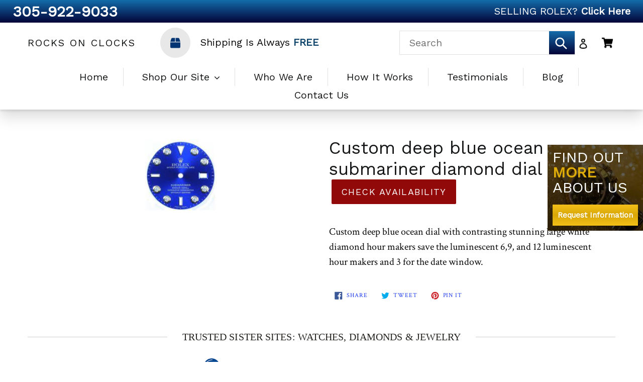

--- FILE ---
content_type: text/html; charset=utf-8
request_url: https://rocksonclocks.com/products/custom-sport-blue-8-rd-dia-36mm-submariner
body_size: 21596
content:
<!doctype html>
<!--[if IE 9]> <html class="ie9 no-js" lang="en"> <![endif]-->
<!--[if (gt IE 9)|!(IE)]><!--> <html class="no-js" lang="en"> <!--<![endif]-->
<head>
  <meta charset="utf-8">
  <meta http-equiv="X-UA-Compatible" content="IE=edge,chrome=1">
  <meta name="viewport" content="width=device-width,initial-scale=1">
  <meta name="theme-color" content="#920909">
  <link rel="canonical" href="https://rocksonclocks.com/products/custom-sport-blue-8-rd-dia-36mm-submariner"><link rel="shortcut icon" href="//rocksonclocks.com/cdn/shop/files/favicon_32x32.png?v=1614300114" type="image/png"><title>Custom deep blue ocean submariner diamond dial
&ndash; Rocks On Clocks</title><meta name="description" content="Custom deep blue ocean dial with contrasting stunning large white diamond hour makers save the luminescent 6,9, and 12 luminescent hour makers and 3 for the date window."><!-- /snippets/social-meta-tags.liquid -->




<meta property="og:site_name" content="Rocks On Clocks">
<meta property="og:url" content="https://rocksonclocks.com/products/custom-sport-blue-8-rd-dia-36mm-submariner">
<meta property="og:title" content="Custom deep blue ocean submariner diamond dial">
<meta property="og:type" content="product">
<meta property="og:description" content="Custom deep blue ocean dial with contrasting stunning large white diamond hour makers save the luminescent 6,9, and 12 luminescent hour makers and 3 for the date window.">

  <meta property="og:price:amount" content="999.00">
  <meta property="og:price:currency" content="USD">

<meta property="og:image" content="http://rocksonclocks.com/cdn/shop/products/2700_1200x1200.png?v=1525975003">
<meta property="og:image:secure_url" content="https://rocksonclocks.com/cdn/shop/products/2700_1200x1200.png?v=1525975003">


<meta name="twitter:card" content="summary_large_image">
<meta name="twitter:title" content="Custom deep blue ocean submariner diamond dial">
<meta name="twitter:description" content="Custom deep blue ocean dial with contrasting stunning large white diamond hour makers save the luminescent 6,9, and 12 luminescent hour makers and 3 for the date window.">


  <link href="//rocksonclocks.com/cdn/shop/t/8/assets/theme.scss.css?v=102390462091661704641735574931" rel="stylesheet" type="text/css" media="all" />
  

  <link href="//fonts.googleapis.com/css?family=Crimson+Text:400,700" rel="stylesheet" type="text/css" media="all" />


  

    <link href="//fonts.googleapis.com/css?family=Work+Sans:400" rel="stylesheet" type="text/css" media="all" />
  


  <link rel="stylesheet" href="https://cdnjs.cloudflare.com/ajax/libs/Swiper/4.2.2/css/swiper.min.css">

  <script>
    var theme = {
      strings: {
        addToCart: "Add to cart",
        soldOut: "Sold out",
        unavailable: "Unavailable",
        showMore: "Show More",
        showLess: "Show Less",
        addressError: "Error looking up that address",
        addressNoResults: "No results for that address",
        addressQueryLimit: "You have exceeded the Google API usage limit. Consider upgrading to a \u003ca href=\"https:\/\/developers.google.com\/maps\/premium\/usage-limits\"\u003ePremium Plan\u003c\/a\u003e.",
        authError: "There was a problem authenticating your Google Maps account."
      },
      moneyFormat: "\u003cspan class=hidden\u003e${{ amount }}\u003c\/span\u003e"
    }

    document.documentElement.className = document.documentElement.className.replace('no-js', 'js');
  </script>

  <!--[if (lte IE 9) ]><script src="//rocksonclocks.com/cdn/shop/t/8/assets/match-media.min.js?v=22265819453975888031541767024" type="text/javascript"></script><![endif]--><!--[if (gt IE 9)|!(IE)]><!--><script src="//rocksonclocks.com/cdn/shop/t/8/assets/lazysizes.js?v=68441465964607740661545325546" async="async"></script><!--<![endif]-->
  <!--[if lte IE 9]><script src="//rocksonclocks.com/cdn/shop/t/8/assets/lazysizes.min.js?v=199"></script><![endif]-->

  <!--[if (gt IE 9)|!(IE)]><!--><script src="//rocksonclocks.com/cdn/shop/t/8/assets/vendor.js?v=121857302354663160541541767024" defer="defer"></script><!--<![endif]-->
  <!--[if lte IE 9]><script src="//rocksonclocks.com/cdn/shop/t/8/assets/vendor.js?v=121857302354663160541541767024"></script><![endif]-->

  <!--[if (gt IE 9)|!(IE)]><!--><script src="//rocksonclocks.com/cdn/shop/t/8/assets/theme.js?v=39488159678323643091541767024" defer="defer"></script><!--<![endif]-->
  <!--[if lte IE 9]><script src="//rocksonclocks.com/cdn/shop/t/8/assets/theme.js?v=39488159678323643091541767024"></script><![endif]-->

  <!-- "snippets/buddha-megamenu-before.liquid" was not rendered, the associated app was uninstalled -->
  <!-- "snippets/buddha-megamenu.liquid" was not rendered, the associated app was uninstalled -->
  <script>window.performance && window.performance.mark && window.performance.mark('shopify.content_for_header.start');</script><meta id="shopify-digital-wallet" name="shopify-digital-wallet" content="/2500821045/digital_wallets/dialog">
<link rel="alternate" type="application/json+oembed" href="https://rocksonclocks.com/products/custom-sport-blue-8-rd-dia-36mm-submariner.oembed">
<script async="async" src="/checkouts/internal/preloads.js?locale=en-US"></script>
<script id="shopify-features" type="application/json">{"accessToken":"161f7bb42196f72c48a9080133b9e8e4","betas":["rich-media-storefront-analytics"],"domain":"rocksonclocks.com","predictiveSearch":true,"shopId":2500821045,"locale":"en"}</script>
<script>var Shopify = Shopify || {};
Shopify.shop = "rocksonclocks-com.myshopify.com";
Shopify.locale = "en";
Shopify.currency = {"active":"USD","rate":"1.0"};
Shopify.country = "US";
Shopify.theme = {"name":"Rocks on Clocks New Design","id":17129340981,"schema_name":"Debut","schema_version":"2.5.1","theme_store_id":796,"role":"main"};
Shopify.theme.handle = "null";
Shopify.theme.style = {"id":null,"handle":null};
Shopify.cdnHost = "rocksonclocks.com/cdn";
Shopify.routes = Shopify.routes || {};
Shopify.routes.root = "/";</script>
<script type="module">!function(o){(o.Shopify=o.Shopify||{}).modules=!0}(window);</script>
<script>!function(o){function n(){var o=[];function n(){o.push(Array.prototype.slice.apply(arguments))}return n.q=o,n}var t=o.Shopify=o.Shopify||{};t.loadFeatures=n(),t.autoloadFeatures=n()}(window);</script>
<script id="shop-js-analytics" type="application/json">{"pageType":"product"}</script>
<script defer="defer" async type="module" src="//rocksonclocks.com/cdn/shopifycloud/shop-js/modules/v2/client.init-shop-cart-sync_BT-GjEfc.en.esm.js"></script>
<script defer="defer" async type="module" src="//rocksonclocks.com/cdn/shopifycloud/shop-js/modules/v2/chunk.common_D58fp_Oc.esm.js"></script>
<script defer="defer" async type="module" src="//rocksonclocks.com/cdn/shopifycloud/shop-js/modules/v2/chunk.modal_xMitdFEc.esm.js"></script>
<script type="module">
  await import("//rocksonclocks.com/cdn/shopifycloud/shop-js/modules/v2/client.init-shop-cart-sync_BT-GjEfc.en.esm.js");
await import("//rocksonclocks.com/cdn/shopifycloud/shop-js/modules/v2/chunk.common_D58fp_Oc.esm.js");
await import("//rocksonclocks.com/cdn/shopifycloud/shop-js/modules/v2/chunk.modal_xMitdFEc.esm.js");

  window.Shopify.SignInWithShop?.initShopCartSync?.({"fedCMEnabled":true,"windoidEnabled":true});

</script>
<script id="__st">var __st={"a":2500821045,"offset":-18000,"reqid":"9690fe4d-6106-4693-9f36-3ace6a165d52-1769187827","pageurl":"rocksonclocks.com\/products\/custom-sport-blue-8-rd-dia-36mm-submariner","u":"2b7cb59604c2","p":"product","rtyp":"product","rid":678522585141};</script>
<script>window.ShopifyPaypalV4VisibilityTracking = true;</script>
<script id="captcha-bootstrap">!function(){'use strict';const t='contact',e='account',n='new_comment',o=[[t,t],['blogs',n],['comments',n],[t,'customer']],c=[[e,'customer_login'],[e,'guest_login'],[e,'recover_customer_password'],[e,'create_customer']],r=t=>t.map((([t,e])=>`form[action*='/${t}']:not([data-nocaptcha='true']) input[name='form_type'][value='${e}']`)).join(','),a=t=>()=>t?[...document.querySelectorAll(t)].map((t=>t.form)):[];function s(){const t=[...o],e=r(t);return a(e)}const i='password',u='form_key',d=['recaptcha-v3-token','g-recaptcha-response','h-captcha-response',i],f=()=>{try{return window.sessionStorage}catch{return}},m='__shopify_v',_=t=>t.elements[u];function p(t,e,n=!1){try{const o=window.sessionStorage,c=JSON.parse(o.getItem(e)),{data:r}=function(t){const{data:e,action:n}=t;return t[m]||n?{data:e,action:n}:{data:t,action:n}}(c);for(const[e,n]of Object.entries(r))t.elements[e]&&(t.elements[e].value=n);n&&o.removeItem(e)}catch(o){console.error('form repopulation failed',{error:o})}}const l='form_type',E='cptcha';function T(t){t.dataset[E]=!0}const w=window,h=w.document,L='Shopify',v='ce_forms',y='captcha';let A=!1;((t,e)=>{const n=(g='f06e6c50-85a8-45c8-87d0-21a2b65856fe',I='https://cdn.shopify.com/shopifycloud/storefront-forms-hcaptcha/ce_storefront_forms_captcha_hcaptcha.v1.5.2.iife.js',D={infoText:'Protected by hCaptcha',privacyText:'Privacy',termsText:'Terms'},(t,e,n)=>{const o=w[L][v],c=o.bindForm;if(c)return c(t,g,e,D).then(n);var r;o.q.push([[t,g,e,D],n]),r=I,A||(h.body.append(Object.assign(h.createElement('script'),{id:'captcha-provider',async:!0,src:r})),A=!0)});var g,I,D;w[L]=w[L]||{},w[L][v]=w[L][v]||{},w[L][v].q=[],w[L][y]=w[L][y]||{},w[L][y].protect=function(t,e){n(t,void 0,e),T(t)},Object.freeze(w[L][y]),function(t,e,n,w,h,L){const[v,y,A,g]=function(t,e,n){const i=e?o:[],u=t?c:[],d=[...i,...u],f=r(d),m=r(i),_=r(d.filter((([t,e])=>n.includes(e))));return[a(f),a(m),a(_),s()]}(w,h,L),I=t=>{const e=t.target;return e instanceof HTMLFormElement?e:e&&e.form},D=t=>v().includes(t);t.addEventListener('submit',(t=>{const e=I(t);if(!e)return;const n=D(e)&&!e.dataset.hcaptchaBound&&!e.dataset.recaptchaBound,o=_(e),c=g().includes(e)&&(!o||!o.value);(n||c)&&t.preventDefault(),c&&!n&&(function(t){try{if(!f())return;!function(t){const e=f();if(!e)return;const n=_(t);if(!n)return;const o=n.value;o&&e.removeItem(o)}(t);const e=Array.from(Array(32),(()=>Math.random().toString(36)[2])).join('');!function(t,e){_(t)||t.append(Object.assign(document.createElement('input'),{type:'hidden',name:u})),t.elements[u].value=e}(t,e),function(t,e){const n=f();if(!n)return;const o=[...t.querySelectorAll(`input[type='${i}']`)].map((({name:t})=>t)),c=[...d,...o],r={};for(const[a,s]of new FormData(t).entries())c.includes(a)||(r[a]=s);n.setItem(e,JSON.stringify({[m]:1,action:t.action,data:r}))}(t,e)}catch(e){console.error('failed to persist form',e)}}(e),e.submit())}));const S=(t,e)=>{t&&!t.dataset[E]&&(n(t,e.some((e=>e===t))),T(t))};for(const o of['focusin','change'])t.addEventListener(o,(t=>{const e=I(t);D(e)&&S(e,y())}));const B=e.get('form_key'),M=e.get(l),P=B&&M;t.addEventListener('DOMContentLoaded',(()=>{const t=y();if(P)for(const e of t)e.elements[l].value===M&&p(e,B);[...new Set([...A(),...v().filter((t=>'true'===t.dataset.shopifyCaptcha))])].forEach((e=>S(e,t)))}))}(h,new URLSearchParams(w.location.search),n,t,e,['guest_login'])})(!0,!0)}();</script>
<script integrity="sha256-4kQ18oKyAcykRKYeNunJcIwy7WH5gtpwJnB7kiuLZ1E=" data-source-attribution="shopify.loadfeatures" defer="defer" src="//rocksonclocks.com/cdn/shopifycloud/storefront/assets/storefront/load_feature-a0a9edcb.js" crossorigin="anonymous"></script>
<script data-source-attribution="shopify.dynamic_checkout.dynamic.init">var Shopify=Shopify||{};Shopify.PaymentButton=Shopify.PaymentButton||{isStorefrontPortableWallets:!0,init:function(){window.Shopify.PaymentButton.init=function(){};var t=document.createElement("script");t.src="https://rocksonclocks.com/cdn/shopifycloud/portable-wallets/latest/portable-wallets.en.js",t.type="module",document.head.appendChild(t)}};
</script>
<script data-source-attribution="shopify.dynamic_checkout.buyer_consent">
  function portableWalletsHideBuyerConsent(e){var t=document.getElementById("shopify-buyer-consent"),n=document.getElementById("shopify-subscription-policy-button");t&&n&&(t.classList.add("hidden"),t.setAttribute("aria-hidden","true"),n.removeEventListener("click",e))}function portableWalletsShowBuyerConsent(e){var t=document.getElementById("shopify-buyer-consent"),n=document.getElementById("shopify-subscription-policy-button");t&&n&&(t.classList.remove("hidden"),t.removeAttribute("aria-hidden"),n.addEventListener("click",e))}window.Shopify?.PaymentButton&&(window.Shopify.PaymentButton.hideBuyerConsent=portableWalletsHideBuyerConsent,window.Shopify.PaymentButton.showBuyerConsent=portableWalletsShowBuyerConsent);
</script>
<script data-source-attribution="shopify.dynamic_checkout.cart.bootstrap">document.addEventListener("DOMContentLoaded",(function(){function t(){return document.querySelector("shopify-accelerated-checkout-cart, shopify-accelerated-checkout")}if(t())Shopify.PaymentButton.init();else{new MutationObserver((function(e,n){t()&&(Shopify.PaymentButton.init(),n.disconnect())})).observe(document.body,{childList:!0,subtree:!0})}}));
</script>

<script>window.performance && window.performance.mark && window.performance.mark('shopify.content_for_header.end');</script>
  <!-- Global site tag (gtag.js) - Google Analytics -->
  <script async src="https://www.googletagmanager.com/gtag/js?id=UA-99937422-47"></script>
  <script>
    window.dataLayer = window.dataLayer || [];
    function gtag(){dataLayer.push(arguments);}
    gtag('js', new Date());

    gtag('config', 'UA-99937422-47');
  </script>
  <meta name="google-site-verification" content="dy6tgQoXzX0lOmq5ITdoxMswCkhyBJ-oKb6gWUQuxWA" />
<!-- BEGIN app block: shopify://apps/hulk-form-builder/blocks/app-embed/b6b8dd14-356b-4725-a4ed-77232212b3c3 --><!-- BEGIN app snippet: hulkapps-formbuilder-theme-ext --><script type="text/javascript">
  
  if (typeof window.formbuilder_customer != "object") {
        window.formbuilder_customer = {}
  }

  window.hulkFormBuilder = {
    form_data: {"form_7IcDUkqk3ECDpPuRwYD7RA":{"uuid":"7IcDUkqk3ECDpPuRwYD7RA","form_name":"Rocks On Clocks","form_data":{"div_back_gradient_1":"#fff","div_back_gradient_2":"#fff","back_color":"#fff","form_title":"\u003ch3 style=\"text-align: center;\"\u003eContact Us\u003c\/h3\u003e\n\n\u003cp\u003e\u0026nbsp;\u003c\/p\u003e\n","form_submit":"Send","after_submit":"clearAndAllow","after_submit_msg":"\u003cp\u003eThanks for contacting us. We\u0026#39;ll get back to you as soon as possible.\u003c\/p\u003e\n","captcha_enable":"no","label_style":"blockLabels","input_border_radius":"2","back_type":"transparent","input_back_color":"#fff","input_back_color_hover":"#fff","back_shadow":"none","label_font_clr":"#333333","input_font_clr":"#333333","button_align":"fullBtn","button_clr":"#fff","button_back_clr":"#920909","button_border_radius":"2","form_width":"600px","form_border_size":"1","form_border_clr":"#c7c7c7","form_border_radius":"1","label_font_size":"14","input_font_size":"12","button_font_size":"16","form_padding":"35","input_border_color":"#ccc","input_border_color_hover":"#ccc","btn_border_clr":"#920909","btn_border_size":"1","form_name":"Rocks On Clocks","":"rachel@rocksonclocks.com","form_access_message":"\u003cp\u003ePlease login to access the form\u003cbr\u003eDo not have an account? Create account\u003c\/p\u003e","advance_js":"var availabilityInput = document.getElementById(\"ContactFormAvailability\");\nvar availabilityLink = document.getElementById(\"ContactFormAvailabilityLink\");\nvar formElement3 = availabilityInput.closest('.formElement_3');\nvar formElement5 = availabilityLink.closest('.formElement_5');\nformElement3.className += ' hide';\nformElement5.className += ' hide';\nconst queryString = window.location.search;\nconst urlParams = new URLSearchParams(queryString);\nconst url = urlParams.get('referrer_url');\nvar pr = getUrlParameter('pr', url);\nvar prl = getUrlParameter('prl', url);\nif(pr!=null \u0026\u0026 prl!=null) {\n    availabilityInput.value = pr;\n    availabilityLink.value = prl; \n    formElement3.classList.remove('hide');\n}\nconsole.log(pr);\nconsole.log(prl);\nfunction getUrlParameter(name, url) {\n    name = name.replace(\/[\\[\\]]\/g, \"\\\\$\u0026\"); \/\/ Escape special characters in the parameter name\n    var regex = new RegExp(\"[?\u0026]\" + name + \"(=([^\u0026#]*)|\u0026|#|$)\"),\n        results = regex.exec(url);\n    if (!results) return null;\n    if (!results[2]) return '';\n    return decodeURIComponent(results[2].replace(\/\\+\/g, \" \"));\n}","advance_css":"*:focus { outline: none; }","custommessage":{"thank_you":"Thanks for contacting us. We'll get back to you as soon as possible."},"form_timer_sec":"20","formElements":[{"type":"text","position":0,"label":"Name","customClass":"","halfwidth":"yes","Conditions":{},"page_number":1},{"type":"email","position":1,"label":"Email","required":"yes","email_confirm":"yes","Conditions":{},"page_number":1,"halfwidth":"yes"},{"Conditions":{},"type":"text","position":2,"label":"Phone Number","page_number":1},{"Conditions":{},"type":"text","position":3,"label":"Availability Check For","customClass":"","page_number":1,"customID":"ContactFormAvailability"},{"type":"textarea","position":4,"label":"Message","required":"yes","Conditions":{},"page_number":1},{"Conditions":{},"type":"text","position":5,"label":"ContactFormAvailabilityLink","customClass":"","customID":"ContactFormAvailabilityLink","page_number":1}]},"is_spam_form":false,"shop_uuid":"FAKpqnaT-ffROYWTqoeV-Q","shop_timezone":"America\/New_York","shop_id":153534,"shop_is_after_submit_enabled":false,"shop_shopify_plan":"basic","shop_shopify_domain":"rocksonclocks-com.myshopify.com","shop_remove_watermark":false,"shop_created_at":"2025-10-29T05:12:21.485-05:00"}},
    shop_data: {"shop_FAKpqnaT-ffROYWTqoeV-Q":{"shop_uuid":"FAKpqnaT-ffROYWTqoeV-Q","shop_timezone":"America\/New_York","shop_id":153534,"shop_is_after_submit_enabled":false,"shop_shopify_plan":"basic","shop_shopify_domain":"rocksonclocks-com.myshopify.com","shop_remove_watermark":false,"shop_created_at":"2025-10-29T05:12:21.485-05:00","is_skip_metafield":false,"shop_deleted":false,"shop_disabled":false}},
    settings_data: {"shop_settings":{"shop_customise_msgs":[{"thank_you":"Thank You"}],"default_customise_msgs":{"is_required":"is required","thank_you":"Thank you! The form was submitted successfully.","processing":"Processing...","valid_data":"Please provide valid data","valid_email":"Provide valid email format","valid_tags":"HTML Tags are not allowed","valid_phone":"Provide valid phone number","valid_captcha":"Please provide valid captcha response","valid_url":"Provide valid URL","only_number_alloud":"Provide valid number in","number_less":"must be less than","number_more":"must be more than","image_must_less":"Image must be less than 20MB","image_number":"Images allowed","image_extension":"Invalid extension! Please provide image file","error_image_upload":"Error in image upload. Please try again.","error_file_upload":"Error in file upload. Please try again.","your_response":"Your response","error_form_submit":"Error occur.Please try again after sometime.","email_submitted":"Form with this email is already submitted","invalid_email_by_zerobounce":"The email address you entered appears to be invalid. Please check it and try again.","download_file":"Download file","card_details_invalid":"Your card details are invalid","card_details":"Card details","please_enter_card_details":"Please enter card details","card_number":"Card number","exp_mm":"Exp MM","exp_yy":"Exp YY","crd_cvc":"CVV","payment_value":"Payment amount","please_enter_payment_amount":"Please enter payment amount","address1":"Address line 1","address2":"Address line 2","city":"City","province":"Province","zipcode":"Zip code","country":"Country","blocked_domain":"This form does not accept addresses from","file_must_less":"File must be less than 20MB","file_extension":"Invalid extension! Please provide file","only_file_number_alloud":"files allowed","previous":"Previous","next":"Next","must_have_a_input":"Please enter at least one field.","please_enter_required_data":"Please enter required data","atleast_one_special_char":"Include at least one special character","atleast_one_lowercase_char":"Include at least one lowercase character","atleast_one_uppercase_char":"Include at least one uppercase character","atleast_one_number":"Include at least one number","must_have_8_chars":"Must have 8 characters long","be_between_8_and_12_chars":"Be between 8 and 12 characters long","please_select":"Please Select","phone_submitted":"Form with this phone number is already submitted","user_res_parse_error":"Error while submitting the form","valid_same_values":"values must be same","product_choice_clear_selection":"Clear Selection","picture_choice_clear_selection":"Clear Selection","remove_all_for_file_image_upload":"Remove All","invalid_file_type_for_image_upload":"You can't upload files of this type.","invalid_file_type_for_signature_upload":"You can't upload files of this type.","max_files_exceeded_for_file_upload":"You can not upload any more files.","max_files_exceeded_for_image_upload":"You can not upload any more files.","file_already_exist":"File already uploaded","max_limit_exceed":"You have added the maximum number of text fields.","cancel_upload_for_file_upload":"Cancel upload","cancel_upload_for_image_upload":"Cancel upload","cancel_upload_for_signature_upload":"Cancel upload"},"shop_blocked_domains":[]}},
    features_data: {"shop_plan_features":{"shop_plan_features":["unlimited-forms","full-design-customization","export-form-submissions","multiple-recipients-for-form-submissions","multiple-admin-notifications","enable-captcha","unlimited-file-uploads","save-submitted-form-data","set-auto-response-message","conditional-logic","form-banner","save-as-draft-facility","include-user-response-in-admin-email","disable-form-submission","removing-powered-by-hulkapps","mail-platform-integration","stripe-payment-integration","pre-built-templates","create-customer-account-on-shopify","google-analytics-3-by-tracking-id","facebook-pixel-id","bing-uet-pixel-id","advanced-js","advanced-css","api-available","customize-form-message","hidden-field","restrict-from-submissions-per-one-user","utm-tracking","ratings","privacy-notices","heading","paragraph","shopify-flow-trigger","domain-setup","block-domain","address","html-code","form-schedule","after-submit-script","customize-form-scrolling","on-form-submission-record-the-referrer-url","password","duplicate-the-forms","include-user-response-in-auto-responder-email","elements-add-ons","admin-and-auto-responder-email-with-tokens","email-export","premium-support","google-analytics-4-by-measurement-id","google-ads-for-tracking-conversion","validation-field","file-upload","load_form_as_popup","advanced_conditional_logic"]}},
    shop: null,
    shop_id: null,
    plan_features: null,
    validateDoubleQuotes: false,
    assets: {
      extraFunctions: "https://cdn.shopify.com/extensions/019bb5ee-ec40-7527-955d-c1b8751eb060/form-builder-by-hulkapps-50/assets/extra-functions.js",
      extraStyles: "https://cdn.shopify.com/extensions/019bb5ee-ec40-7527-955d-c1b8751eb060/form-builder-by-hulkapps-50/assets/extra-styles.css",
      bootstrapStyles: "https://cdn.shopify.com/extensions/019bb5ee-ec40-7527-955d-c1b8751eb060/form-builder-by-hulkapps-50/assets/theme-app-extension-bootstrap.css"
    },
    translations: {
      htmlTagNotAllowed: "HTML Tags are not allowed",
      sqlQueryNotAllowed: "SQL Queries are not allowed",
      doubleQuoteNotAllowed: "Double quotes are not allowed",
      vorwerkHttpWwwNotAllowed: "The words \u0026#39;http\u0026#39; and \u0026#39;www\u0026#39; are not allowed. Please remove them and try again.",
      maxTextFieldsReached: "You have added the maximum number of text fields.",
      avoidNegativeWords: "Avoid negative words: Don\u0026#39;t use negative words in your contact message.",
      customDesignOnly: "This form is for custom designs requests. For general inquiries please contact our team at info@stagheaddesigns.com",
      zerobounceApiErrorMsg: "We couldn\u0026#39;t verify your email due to a technical issue. Please try again later.",
    }

  }

  

  window.FbThemeAppExtSettingsHash = {}
  
</script><!-- END app snippet --><!-- END app block --><script src="https://cdn.shopify.com/extensions/019bb5ee-ec40-7527-955d-c1b8751eb060/form-builder-by-hulkapps-50/assets/form-builder-script.js" type="text/javascript" defer="defer"></script>
<link href="https://monorail-edge.shopifysvc.com" rel="dns-prefetch">
<script>(function(){if ("sendBeacon" in navigator && "performance" in window) {try {var session_token_from_headers = performance.getEntriesByType('navigation')[0].serverTiming.find(x => x.name == '_s').description;} catch {var session_token_from_headers = undefined;}var session_cookie_matches = document.cookie.match(/_shopify_s=([^;]*)/);var session_token_from_cookie = session_cookie_matches && session_cookie_matches.length === 2 ? session_cookie_matches[1] : "";var session_token = session_token_from_headers || session_token_from_cookie || "";function handle_abandonment_event(e) {var entries = performance.getEntries().filter(function(entry) {return /monorail-edge.shopifysvc.com/.test(entry.name);});if (!window.abandonment_tracked && entries.length === 0) {window.abandonment_tracked = true;var currentMs = Date.now();var navigation_start = performance.timing.navigationStart;var payload = {shop_id: 2500821045,url: window.location.href,navigation_start,duration: currentMs - navigation_start,session_token,page_type: "product"};window.navigator.sendBeacon("https://monorail-edge.shopifysvc.com/v1/produce", JSON.stringify({schema_id: "online_store_buyer_site_abandonment/1.1",payload: payload,metadata: {event_created_at_ms: currentMs,event_sent_at_ms: currentMs}}));}}window.addEventListener('pagehide', handle_abandonment_event);}}());</script>
<script id="web-pixels-manager-setup">(function e(e,d,r,n,o){if(void 0===o&&(o={}),!Boolean(null===(a=null===(i=window.Shopify)||void 0===i?void 0:i.analytics)||void 0===a?void 0:a.replayQueue)){var i,a;window.Shopify=window.Shopify||{};var t=window.Shopify;t.analytics=t.analytics||{};var s=t.analytics;s.replayQueue=[],s.publish=function(e,d,r){return s.replayQueue.push([e,d,r]),!0};try{self.performance.mark("wpm:start")}catch(e){}var l=function(){var e={modern:/Edge?\/(1{2}[4-9]|1[2-9]\d|[2-9]\d{2}|\d{4,})\.\d+(\.\d+|)|Firefox\/(1{2}[4-9]|1[2-9]\d|[2-9]\d{2}|\d{4,})\.\d+(\.\d+|)|Chrom(ium|e)\/(9{2}|\d{3,})\.\d+(\.\d+|)|(Maci|X1{2}).+ Version\/(15\.\d+|(1[6-9]|[2-9]\d|\d{3,})\.\d+)([,.]\d+|)( \(\w+\)|)( Mobile\/\w+|) Safari\/|Chrome.+OPR\/(9{2}|\d{3,})\.\d+\.\d+|(CPU[ +]OS|iPhone[ +]OS|CPU[ +]iPhone|CPU IPhone OS|CPU iPad OS)[ +]+(15[._]\d+|(1[6-9]|[2-9]\d|\d{3,})[._]\d+)([._]\d+|)|Android:?[ /-](13[3-9]|1[4-9]\d|[2-9]\d{2}|\d{4,})(\.\d+|)(\.\d+|)|Android.+Firefox\/(13[5-9]|1[4-9]\d|[2-9]\d{2}|\d{4,})\.\d+(\.\d+|)|Android.+Chrom(ium|e)\/(13[3-9]|1[4-9]\d|[2-9]\d{2}|\d{4,})\.\d+(\.\d+|)|SamsungBrowser\/([2-9]\d|\d{3,})\.\d+/,legacy:/Edge?\/(1[6-9]|[2-9]\d|\d{3,})\.\d+(\.\d+|)|Firefox\/(5[4-9]|[6-9]\d|\d{3,})\.\d+(\.\d+|)|Chrom(ium|e)\/(5[1-9]|[6-9]\d|\d{3,})\.\d+(\.\d+|)([\d.]+$|.*Safari\/(?![\d.]+ Edge\/[\d.]+$))|(Maci|X1{2}).+ Version\/(10\.\d+|(1[1-9]|[2-9]\d|\d{3,})\.\d+)([,.]\d+|)( \(\w+\)|)( Mobile\/\w+|) Safari\/|Chrome.+OPR\/(3[89]|[4-9]\d|\d{3,})\.\d+\.\d+|(CPU[ +]OS|iPhone[ +]OS|CPU[ +]iPhone|CPU IPhone OS|CPU iPad OS)[ +]+(10[._]\d+|(1[1-9]|[2-9]\d|\d{3,})[._]\d+)([._]\d+|)|Android:?[ /-](13[3-9]|1[4-9]\d|[2-9]\d{2}|\d{4,})(\.\d+|)(\.\d+|)|Mobile Safari.+OPR\/([89]\d|\d{3,})\.\d+\.\d+|Android.+Firefox\/(13[5-9]|1[4-9]\d|[2-9]\d{2}|\d{4,})\.\d+(\.\d+|)|Android.+Chrom(ium|e)\/(13[3-9]|1[4-9]\d|[2-9]\d{2}|\d{4,})\.\d+(\.\d+|)|Android.+(UC? ?Browser|UCWEB|U3)[ /]?(15\.([5-9]|\d{2,})|(1[6-9]|[2-9]\d|\d{3,})\.\d+)\.\d+|SamsungBrowser\/(5\.\d+|([6-9]|\d{2,})\.\d+)|Android.+MQ{2}Browser\/(14(\.(9|\d{2,})|)|(1[5-9]|[2-9]\d|\d{3,})(\.\d+|))(\.\d+|)|K[Aa][Ii]OS\/(3\.\d+|([4-9]|\d{2,})\.\d+)(\.\d+|)/},d=e.modern,r=e.legacy,n=navigator.userAgent;return n.match(d)?"modern":n.match(r)?"legacy":"unknown"}(),u="modern"===l?"modern":"legacy",c=(null!=n?n:{modern:"",legacy:""})[u],f=function(e){return[e.baseUrl,"/wpm","/b",e.hashVersion,"modern"===e.buildTarget?"m":"l",".js"].join("")}({baseUrl:d,hashVersion:r,buildTarget:u}),m=function(e){var d=e.version,r=e.bundleTarget,n=e.surface,o=e.pageUrl,i=e.monorailEndpoint;return{emit:function(e){var a=e.status,t=e.errorMsg,s=(new Date).getTime(),l=JSON.stringify({metadata:{event_sent_at_ms:s},events:[{schema_id:"web_pixels_manager_load/3.1",payload:{version:d,bundle_target:r,page_url:o,status:a,surface:n,error_msg:t},metadata:{event_created_at_ms:s}}]});if(!i)return console&&console.warn&&console.warn("[Web Pixels Manager] No Monorail endpoint provided, skipping logging."),!1;try{return self.navigator.sendBeacon.bind(self.navigator)(i,l)}catch(e){}var u=new XMLHttpRequest;try{return u.open("POST",i,!0),u.setRequestHeader("Content-Type","text/plain"),u.send(l),!0}catch(e){return console&&console.warn&&console.warn("[Web Pixels Manager] Got an unhandled error while logging to Monorail."),!1}}}}({version:r,bundleTarget:l,surface:e.surface,pageUrl:self.location.href,monorailEndpoint:e.monorailEndpoint});try{o.browserTarget=l,function(e){var d=e.src,r=e.async,n=void 0===r||r,o=e.onload,i=e.onerror,a=e.sri,t=e.scriptDataAttributes,s=void 0===t?{}:t,l=document.createElement("script"),u=document.querySelector("head"),c=document.querySelector("body");if(l.async=n,l.src=d,a&&(l.integrity=a,l.crossOrigin="anonymous"),s)for(var f in s)if(Object.prototype.hasOwnProperty.call(s,f))try{l.dataset[f]=s[f]}catch(e){}if(o&&l.addEventListener("load",o),i&&l.addEventListener("error",i),u)u.appendChild(l);else{if(!c)throw new Error("Did not find a head or body element to append the script");c.appendChild(l)}}({src:f,async:!0,onload:function(){if(!function(){var e,d;return Boolean(null===(d=null===(e=window.Shopify)||void 0===e?void 0:e.analytics)||void 0===d?void 0:d.initialized)}()){var d=window.webPixelsManager.init(e)||void 0;if(d){var r=window.Shopify.analytics;r.replayQueue.forEach((function(e){var r=e[0],n=e[1],o=e[2];d.publishCustomEvent(r,n,o)})),r.replayQueue=[],r.publish=d.publishCustomEvent,r.visitor=d.visitor,r.initialized=!0}}},onerror:function(){return m.emit({status:"failed",errorMsg:"".concat(f," has failed to load")})},sri:function(e){var d=/^sha384-[A-Za-z0-9+/=]+$/;return"string"==typeof e&&d.test(e)}(c)?c:"",scriptDataAttributes:o}),m.emit({status:"loading"})}catch(e){m.emit({status:"failed",errorMsg:(null==e?void 0:e.message)||"Unknown error"})}}})({shopId: 2500821045,storefrontBaseUrl: "https://rocksonclocks.com",extensionsBaseUrl: "https://extensions.shopifycdn.com/cdn/shopifycloud/web-pixels-manager",monorailEndpoint: "https://monorail-edge.shopifysvc.com/unstable/produce_batch",surface: "storefront-renderer",enabledBetaFlags: ["2dca8a86"],webPixelsConfigList: [{"id":"shopify-app-pixel","configuration":"{}","eventPayloadVersion":"v1","runtimeContext":"STRICT","scriptVersion":"0450","apiClientId":"shopify-pixel","type":"APP","privacyPurposes":["ANALYTICS","MARKETING"]},{"id":"shopify-custom-pixel","eventPayloadVersion":"v1","runtimeContext":"LAX","scriptVersion":"0450","apiClientId":"shopify-pixel","type":"CUSTOM","privacyPurposes":["ANALYTICS","MARKETING"]}],isMerchantRequest: false,initData: {"shop":{"name":"Rocks On Clocks","paymentSettings":{"currencyCode":"USD"},"myshopifyDomain":"rocksonclocks-com.myshopify.com","countryCode":"US","storefrontUrl":"https:\/\/rocksonclocks.com"},"customer":null,"cart":null,"checkout":null,"productVariants":[{"price":{"amount":999.0,"currencyCode":"USD"},"product":{"title":"Custom deep blue ocean submariner diamond dial","vendor":"RocksOnClocks.com","id":"678522585141","untranslatedTitle":"Custom deep blue ocean submariner diamond dial","url":"\/products\/custom-sport-blue-8-rd-dia-36mm-submariner","type":""},"id":"7956652294197","image":{"src":"\/\/rocksonclocks.com\/cdn\/shop\/products\/2700.png?v=1525975003"},"sku":"","title":"Default Title","untranslatedTitle":"Default Title"}],"purchasingCompany":null},},"https://rocksonclocks.com/cdn","fcfee988w5aeb613cpc8e4bc33m6693e112",{"modern":"","legacy":""},{"shopId":"2500821045","storefrontBaseUrl":"https:\/\/rocksonclocks.com","extensionBaseUrl":"https:\/\/extensions.shopifycdn.com\/cdn\/shopifycloud\/web-pixels-manager","surface":"storefront-renderer","enabledBetaFlags":"[\"2dca8a86\"]","isMerchantRequest":"false","hashVersion":"fcfee988w5aeb613cpc8e4bc33m6693e112","publish":"custom","events":"[[\"page_viewed\",{}],[\"product_viewed\",{\"productVariant\":{\"price\":{\"amount\":999.0,\"currencyCode\":\"USD\"},\"product\":{\"title\":\"Custom deep blue ocean submariner diamond dial\",\"vendor\":\"RocksOnClocks.com\",\"id\":\"678522585141\",\"untranslatedTitle\":\"Custom deep blue ocean submariner diamond dial\",\"url\":\"\/products\/custom-sport-blue-8-rd-dia-36mm-submariner\",\"type\":\"\"},\"id\":\"7956652294197\",\"image\":{\"src\":\"\/\/rocksonclocks.com\/cdn\/shop\/products\/2700.png?v=1525975003\"},\"sku\":\"\",\"title\":\"Default Title\",\"untranslatedTitle\":\"Default Title\"}}]]"});</script><script>
  window.ShopifyAnalytics = window.ShopifyAnalytics || {};
  window.ShopifyAnalytics.meta = window.ShopifyAnalytics.meta || {};
  window.ShopifyAnalytics.meta.currency = 'USD';
  var meta = {"product":{"id":678522585141,"gid":"gid:\/\/shopify\/Product\/678522585141","vendor":"RocksOnClocks.com","type":"","handle":"custom-sport-blue-8-rd-dia-36mm-submariner","variants":[{"id":7956652294197,"price":99900,"name":"Custom deep blue ocean submariner diamond dial","public_title":null,"sku":""}],"remote":false},"page":{"pageType":"product","resourceType":"product","resourceId":678522585141,"requestId":"9690fe4d-6106-4693-9f36-3ace6a165d52-1769187827"}};
  for (var attr in meta) {
    window.ShopifyAnalytics.meta[attr] = meta[attr];
  }
</script>
<script class="analytics">
  (function () {
    var customDocumentWrite = function(content) {
      var jquery = null;

      if (window.jQuery) {
        jquery = window.jQuery;
      } else if (window.Checkout && window.Checkout.$) {
        jquery = window.Checkout.$;
      }

      if (jquery) {
        jquery('body').append(content);
      }
    };

    var hasLoggedConversion = function(token) {
      if (token) {
        return document.cookie.indexOf('loggedConversion=' + token) !== -1;
      }
      return false;
    }

    var setCookieIfConversion = function(token) {
      if (token) {
        var twoMonthsFromNow = new Date(Date.now());
        twoMonthsFromNow.setMonth(twoMonthsFromNow.getMonth() + 2);

        document.cookie = 'loggedConversion=' + token + '; expires=' + twoMonthsFromNow;
      }
    }

    var trekkie = window.ShopifyAnalytics.lib = window.trekkie = window.trekkie || [];
    if (trekkie.integrations) {
      return;
    }
    trekkie.methods = [
      'identify',
      'page',
      'ready',
      'track',
      'trackForm',
      'trackLink'
    ];
    trekkie.factory = function(method) {
      return function() {
        var args = Array.prototype.slice.call(arguments);
        args.unshift(method);
        trekkie.push(args);
        return trekkie;
      };
    };
    for (var i = 0; i < trekkie.methods.length; i++) {
      var key = trekkie.methods[i];
      trekkie[key] = trekkie.factory(key);
    }
    trekkie.load = function(config) {
      trekkie.config = config || {};
      trekkie.config.initialDocumentCookie = document.cookie;
      var first = document.getElementsByTagName('script')[0];
      var script = document.createElement('script');
      script.type = 'text/javascript';
      script.onerror = function(e) {
        var scriptFallback = document.createElement('script');
        scriptFallback.type = 'text/javascript';
        scriptFallback.onerror = function(error) {
                var Monorail = {
      produce: function produce(monorailDomain, schemaId, payload) {
        var currentMs = new Date().getTime();
        var event = {
          schema_id: schemaId,
          payload: payload,
          metadata: {
            event_created_at_ms: currentMs,
            event_sent_at_ms: currentMs
          }
        };
        return Monorail.sendRequest("https://" + monorailDomain + "/v1/produce", JSON.stringify(event));
      },
      sendRequest: function sendRequest(endpointUrl, payload) {
        // Try the sendBeacon API
        if (window && window.navigator && typeof window.navigator.sendBeacon === 'function' && typeof window.Blob === 'function' && !Monorail.isIos12()) {
          var blobData = new window.Blob([payload], {
            type: 'text/plain'
          });

          if (window.navigator.sendBeacon(endpointUrl, blobData)) {
            return true;
          } // sendBeacon was not successful

        } // XHR beacon

        var xhr = new XMLHttpRequest();

        try {
          xhr.open('POST', endpointUrl);
          xhr.setRequestHeader('Content-Type', 'text/plain');
          xhr.send(payload);
        } catch (e) {
          console.log(e);
        }

        return false;
      },
      isIos12: function isIos12() {
        return window.navigator.userAgent.lastIndexOf('iPhone; CPU iPhone OS 12_') !== -1 || window.navigator.userAgent.lastIndexOf('iPad; CPU OS 12_') !== -1;
      }
    };
    Monorail.produce('monorail-edge.shopifysvc.com',
      'trekkie_storefront_load_errors/1.1',
      {shop_id: 2500821045,
      theme_id: 17129340981,
      app_name: "storefront",
      context_url: window.location.href,
      source_url: "//rocksonclocks.com/cdn/s/trekkie.storefront.8d95595f799fbf7e1d32231b9a28fd43b70c67d3.min.js"});

        };
        scriptFallback.async = true;
        scriptFallback.src = '//rocksonclocks.com/cdn/s/trekkie.storefront.8d95595f799fbf7e1d32231b9a28fd43b70c67d3.min.js';
        first.parentNode.insertBefore(scriptFallback, first);
      };
      script.async = true;
      script.src = '//rocksonclocks.com/cdn/s/trekkie.storefront.8d95595f799fbf7e1d32231b9a28fd43b70c67d3.min.js';
      first.parentNode.insertBefore(script, first);
    };
    trekkie.load(
      {"Trekkie":{"appName":"storefront","development":false,"defaultAttributes":{"shopId":2500821045,"isMerchantRequest":null,"themeId":17129340981,"themeCityHash":"3596482127911227979","contentLanguage":"en","currency":"USD","eventMetadataId":"de177cea-6472-4fb9-a72b-fd32ad7672d8"},"isServerSideCookieWritingEnabled":true,"monorailRegion":"shop_domain","enabledBetaFlags":["65f19447"]},"Session Attribution":{},"S2S":{"facebookCapiEnabled":false,"source":"trekkie-storefront-renderer","apiClientId":580111}}
    );

    var loaded = false;
    trekkie.ready(function() {
      if (loaded) return;
      loaded = true;

      window.ShopifyAnalytics.lib = window.trekkie;

      var originalDocumentWrite = document.write;
      document.write = customDocumentWrite;
      try { window.ShopifyAnalytics.merchantGoogleAnalytics.call(this); } catch(error) {};
      document.write = originalDocumentWrite;

      window.ShopifyAnalytics.lib.page(null,{"pageType":"product","resourceType":"product","resourceId":678522585141,"requestId":"9690fe4d-6106-4693-9f36-3ace6a165d52-1769187827","shopifyEmitted":true});

      var match = window.location.pathname.match(/checkouts\/(.+)\/(thank_you|post_purchase)/)
      var token = match? match[1]: undefined;
      if (!hasLoggedConversion(token)) {
        setCookieIfConversion(token);
        window.ShopifyAnalytics.lib.track("Viewed Product",{"currency":"USD","variantId":7956652294197,"productId":678522585141,"productGid":"gid:\/\/shopify\/Product\/678522585141","name":"Custom deep blue ocean submariner diamond dial","price":"999.00","sku":"","brand":"RocksOnClocks.com","variant":null,"category":"","nonInteraction":true,"remote":false},undefined,undefined,{"shopifyEmitted":true});
      window.ShopifyAnalytics.lib.track("monorail:\/\/trekkie_storefront_viewed_product\/1.1",{"currency":"USD","variantId":7956652294197,"productId":678522585141,"productGid":"gid:\/\/shopify\/Product\/678522585141","name":"Custom deep blue ocean submariner diamond dial","price":"999.00","sku":"","brand":"RocksOnClocks.com","variant":null,"category":"","nonInteraction":true,"remote":false,"referer":"https:\/\/rocksonclocks.com\/products\/custom-sport-blue-8-rd-dia-36mm-submariner"});
      }
    });


        var eventsListenerScript = document.createElement('script');
        eventsListenerScript.async = true;
        eventsListenerScript.src = "//rocksonclocks.com/cdn/shopifycloud/storefront/assets/shop_events_listener-3da45d37.js";
        document.getElementsByTagName('head')[0].appendChild(eventsListenerScript);

})();</script>
<script
  defer
  src="https://rocksonclocks.com/cdn/shopifycloud/perf-kit/shopify-perf-kit-3.0.4.min.js"
  data-application="storefront-renderer"
  data-shop-id="2500821045"
  data-render-region="gcp-us-central1"
  data-page-type="product"
  data-theme-instance-id="17129340981"
  data-theme-name="Debut"
  data-theme-version="2.5.1"
  data-monorail-region="shop_domain"
  data-resource-timing-sampling-rate="10"
  data-shs="true"
  data-shs-beacon="true"
  data-shs-export-with-fetch="true"
  data-shs-logs-sample-rate="1"
  data-shs-beacon-endpoint="https://rocksonclocks.com/api/collect"
></script>
</head>

<body class="template-product">
  <!-- "snippets/buddha-megamenu-wireframe.liquid" was not rendered, the associated app was uninstalled -->

  <a class="in-page-link visually-hidden skip-link" href="#MainContent">Skip to content</a>

  <div id="SearchDrawer" class="search-bar drawer drawer--top" role="dialog" aria-modal="true" aria-label="Search">
    <div class="search-bar__table">
      <div class="search-bar__table-cell search-bar__form-wrapper">
        <form class="search search-bar__form" action="/search" method="get" role="search">
          <input class="search__input search-bar__input" type="search" name="q" value="" placeholder="Search" aria-label="Search">
          <button class="search-bar__submit search__submit btn--link" type="submit">
            <svg aria-hidden="true" focusable="false" role="presentation" class="icon icon-search" viewBox="0 0 37 40"><path d="M35.6 36l-9.8-9.8c4.1-5.4 3.6-13.2-1.3-18.1-5.4-5.4-14.2-5.4-19.7 0-5.4 5.4-5.4 14.2 0 19.7 2.6 2.6 6.1 4.1 9.8 4.1 3 0 5.9-1 8.3-2.8l9.8 9.8c.4.4.9.6 1.4.6s1-.2 1.4-.6c.9-.9.9-2.1.1-2.9zm-20.9-8.2c-2.6 0-5.1-1-7-2.9-3.9-3.9-3.9-10.1 0-14C9.6 9 12.2 8 14.7 8s5.1 1 7 2.9c3.9 3.9 3.9 10.1 0 14-1.9 1.9-4.4 2.9-7 2.9z"/></svg>
            <span class="icon__fallback-text">Submit</span>
          </button>
        </form>
      </div>
      <div class="search-bar__table-cell text-right">
        <button type="button" class="btn--link search-bar__close js-drawer-close">
          <svg aria-hidden="true" focusable="false" role="presentation" class="icon icon-close" viewBox="0 0 37 40"><path d="M21.3 23l11-11c.8-.8.8-2 0-2.8-.8-.8-2-.8-2.8 0l-11 11-11-11c-.8-.8-2-.8-2.8 0-.8.8-.8 2 0 2.8l11 11-11 11c-.8.8-.8 2 0 2.8.4.4.9.6 1.4.6s1-.2 1.4-.6l11-11 11 11c.4.4.9.6 1.4.6s1-.2 1.4-.6c.8-.8.8-2 0-2.8l-11-11z"/></svg>
          <span class="icon__fallback-text">Close search</span>
        </button>
      </div>
    </div>
  </div>

  <div id="shopify-section-header" class="shopify-section">

<div data-section-id="header" data-section-type="header-section">
  

  <div class="top-banner">
    <div class="page-width grid grid--no-gutters">
      <div class="grid__item medium-up--one-whole">
        <div class="top-banner-content">
          <div class="top-banner-content-left">
            <a href="sms:1-305-922-9033" class="top-banner-phone" title="Send Us a Text Message"><i class="fa fa-commenting-o"></i> 305-922-9033</a>
            <div class="top-banner-social">
              <a href="https://www.facebook.com/RocksOnClocksLLC/" target="_blank" title="Our Facebook Page"><i class="fa fa-facebook-f"></i></a>
              <a href="https://www.instagram.com/ziv.tamir/" target="_blank" title="Our Instagram"><i class="fa fa-instagram"></i></a>
              <!--<a href="https://www.yelp.com/biz/rocks-and-clocks-fine-jewelers-fort-myers-2" target="_blank" title="Our Yelp Page"><i class="fa fa-yelp"></i></a>-->
              <a href="https://www.youtube.com/user/RocksOnClocks/featured" target="_blank" title="Our Youtube Channel"><i class="fa fa-youtube-play"></i></a>
            </div>
          </div>
          <div class="top-banner-content-right">
            <p class="top-banner-announcement">SELLING ROLEX? <a href="https://timepiecebuyers.com/" target="_blank">Click Here</a></p>
          </div>
        </div>
      </div>
    </div>
  </div>

  <header class="site-header border-bottom logo--left" role="banner">


<!-- Nav + Logo -->


<div class="hed-side  grid__item grid__item medium-up--two-third small--hide"></div>
      <div class="">
        
        
          <div class="h2 site-header__logo">
        
          
            <a class="site-header__logo-link" href="/">Rocks On Clocks</a>
          
        
          </div>
        
      </div>




<!-- -->

<div class="topbar grid grid--no-gutters grid--table site-header__mobile-nav">
  <div class="hed-side  grid__item grid__item medium-up--three-quarters small--hide"></div>
      <div class="grid__item  medium-up--two-twelfth one-half small--one-third">
        
        
          <div class="h2 site-header__logo">
        
          
            <a class="site-header__logo-link" href="/">Rocks On Clocks</a>
          
        
          </div>
        
      </div>


      <div class="announcement grid__item  medium-up--three-twelfth two-third small--hide">

        
          <div class="h2 site-header__announcement">
        
          

              <img class="lazyload js"
                   src="//rocksonclocks.com/cdn/shop/files/package_300x300.png?v=1614299967"
                   data-widths="[180, 360, 540, 720, 900, 1080, 1296, 1512, 1728, 2048]"
                   data-sizes="auto"
                   alt="Rocks On Clocks"
                   style="max-width: px">
              <noscript>
                
                <img src="//rocksonclocks.com/cdn/shop/files/package_small.png?v=1614299967"
                     srcset="//rocksonclocks.com/cdn/shop/files/package_small.png?v=1614299967 1x, //rocksonclocks.com/cdn/shop/files/package.png?v=1614299967 2x"
                     alt="Rocks On Clocks"
                     style="max-width: px;">
              </noscript>

          
        
          </div>
        
        <p> Shipping Is Always <b class="color-blue">FREE</b> </p>
      </div>



  <!-- Search + Cart -->
      <div class="grid__item medium-up--two-quarter text-right site-header__icons site-header__icons--plus">
        <div class="site-header__icons-wrapper">
          
            <div class="searching site-header__search site-header__icon small--hide">
              <form action="/search" method="get" class="search-header search" role="search">
  <input class="search-header__input search__input"
    type="search"
    name="q"
    placeholder="Search"
    aria-label="Search">
  <button class="search-header__submit search__submit btn--link" type="submit">
    <svg aria-hidden="true" focusable="false" role="presentation" class="icon icon-search" viewBox="0 0 37 40"><path d="M35.6 36l-9.8-9.8c4.1-5.4 3.6-13.2-1.3-18.1-5.4-5.4-14.2-5.4-19.7 0-5.4 5.4-5.4 14.2 0 19.7 2.6 2.6 6.1 4.1 9.8 4.1 3 0 5.9-1 8.3-2.8l9.8 9.8c.4.4.9.6 1.4.6s1-.2 1.4-.6c.9-.9.9-2.1.1-2.9zm-20.9-8.2c-2.6 0-5.1-1-7-2.9-3.9-3.9-3.9-10.1 0-14C9.6 9 12.2 8 14.7 8s5.1 1 7 2.9c3.9 3.9 3.9 10.1 0 14-1.9 1.9-4.4 2.9-7 2.9z"/></svg>
    <span class="icon__fallback-text">Submit</span>
  </button>
</form>

            </div>
          

          <button type="button" class="btn--link site-header__icon site-header__search-toggle js-drawer-open-top medium-up--hide">
            <svg aria-hidden="true" focusable="false" role="presentation" class="icon icon-search" viewBox="0 0 37 40"><path d="M35.6 36l-9.8-9.8c4.1-5.4 3.6-13.2-1.3-18.1-5.4-5.4-14.2-5.4-19.7 0-5.4 5.4-5.4 14.2 0 19.7 2.6 2.6 6.1 4.1 9.8 4.1 3 0 5.9-1 8.3-2.8l9.8 9.8c.4.4.9.6 1.4.6s1-.2 1.4-.6c.9-.9.9-2.1.1-2.9zm-20.9-8.2c-2.6 0-5.1-1-7-2.9-3.9-3.9-3.9-10.1 0-14C9.6 9 12.2 8 14.7 8s5.1 1 7 2.9c3.9 3.9 3.9 10.1 0 14-1.9 1.9-4.4 2.9-7 2.9z"/></svg>
            <span class="icon__fallback-text">Search</span>
          </button>

          
            
              <a href="/account/login" class="site-header__icon site-header__account">
                <svg aria-hidden="true" focusable="false" role="presentation" class="icon icon-login" viewBox="0 0 28.33 37.68"><path d="M14.17 14.9a7.45 7.45 0 1 0-7.5-7.45 7.46 7.46 0 0 0 7.5 7.45zm0-10.91a3.45 3.45 0 1 1-3.5 3.46A3.46 3.46 0 0 1 14.17 4zM14.17 16.47A14.18 14.18 0 0 0 0 30.68c0 1.41.66 4 5.11 5.66a27.17 27.17 0 0 0 9.06 1.34c6.54 0 14.17-1.84 14.17-7a14.18 14.18 0 0 0-14.17-14.21zm0 17.21c-6.3 0-10.17-1.77-10.17-3a10.17 10.17 0 1 1 20.33 0c.01 1.23-3.86 3-10.16 3z"/></svg>
                <span class="icon__fallback-text">Log in</span>
              </a>
            
          

          <a href="/cart" class="site-header__icon site-header__cart">
            <img src="//rocksonclocks.com/cdn/shop/t/8/assets/cart.png?v=164260786266959174501544096220" alt="Cart Icon">
            <span class="icon__fallback-text">Cart</span>
            
          </a>

          
            <button type="button" class="btn--link site-header__icon site-header__menu js-mobile-nav-toggle mobile-nav--open" aria-controls="navigation"  aria-expanded="false" aria-label="Menu">
              <svg aria-hidden="true" focusable="false" role="presentation" class="icon icon-hamburger" viewBox="0 0 37 40"><path d="M33.5 25h-30c-1.1 0-2-.9-2-2s.9-2 2-2h30c1.1 0 2 .9 2 2s-.9 2-2 2zm0-11.5h-30c-1.1 0-2-.9-2-2s.9-2 2-2h30c1.1 0 2 .9 2 2s-.9 2-2 2zm0 23h-30c-1.1 0-2-.9-2-2s.9-2 2-2h30c1.1 0 2 .9 2 2s-.9 2-2 2z"/></svg>
              <svg aria-hidden="true" focusable="false" role="presentation" class="icon icon-close" viewBox="0 0 37 40"><path d="M21.3 23l11-11c.8-.8.8-2 0-2.8-.8-.8-2-.8-2.8 0l-11 11-11-11c-.8-.8-2-.8-2.8 0-.8.8-.8 2 0 2.8l11 11-11 11c-.8.8-.8 2 0 2.8.4.4.9.6 1.4.6s1-.2 1.4-.6l11-11 11 11c.4.4.9.6 1.4.6s1-.2 1.4-.6c.8-.8.8-2 0-2.8l-11-11z"/></svg>
            </button>
          
        </div>

      </div>
      <!-- Search + Cart -->

      <div class="hed-side grid__item grid__item medium-up--three-quarters small--hide"></div>

    </div>
    <!-- Nav + Logo -->


  <div class="grid grid--no-gutters grid--table site-header__mobile-nav">

<div class="grid grid--no-gutters grid--table site-header__mobile-nav">

  
    <nav class="navigation grid__item  small--hide" id="AccessibleNav" role="navigation">
      <div class="medium-up--hide grid__item medium-up--two-quarter text-right site-header__icons site-header__icons--plus">
        <div class="site-header__icons-wrapper">
          
            <div class="searching site-header__search site-header__icon small--hide">
              <form action="/search" method="get" class="search-header search" role="search">
  <input class="search-header__input search__input"
    type="search"
    name="q"
    placeholder="Search"
    aria-label="Search">
  <button class="search-header__submit search__submit btn--link" type="submit">
    <svg aria-hidden="true" focusable="false" role="presentation" class="icon icon-search" viewBox="0 0 37 40"><path d="M35.6 36l-9.8-9.8c4.1-5.4 3.6-13.2-1.3-18.1-5.4-5.4-14.2-5.4-19.7 0-5.4 5.4-5.4 14.2 0 19.7 2.6 2.6 6.1 4.1 9.8 4.1 3 0 5.9-1 8.3-2.8l9.8 9.8c.4.4.9.6 1.4.6s1-.2 1.4-.6c.9-.9.9-2.1.1-2.9zm-20.9-8.2c-2.6 0-5.1-1-7-2.9-3.9-3.9-3.9-10.1 0-14C9.6 9 12.2 8 14.7 8s5.1 1 7 2.9c3.9 3.9 3.9 10.1 0 14-1.9 1.9-4.4 2.9-7 2.9z"/></svg>
    <span class="icon__fallback-text">Submit</span>
  </button>
</form>

            </div>
          

          <button type="button" class="btn--link site-header__icon site-header__search-toggle js-drawer-open-top medium-up--hide">
            <svg aria-hidden="true" focusable="false" role="presentation" class="icon icon-search" viewBox="0 0 37 40"><path d="M35.6 36l-9.8-9.8c4.1-5.4 3.6-13.2-1.3-18.1-5.4-5.4-14.2-5.4-19.7 0-5.4 5.4-5.4 14.2 0 19.7 2.6 2.6 6.1 4.1 9.8 4.1 3 0 5.9-1 8.3-2.8l9.8 9.8c.4.4.9.6 1.4.6s1-.2 1.4-.6c.9-.9.9-2.1.1-2.9zm-20.9-8.2c-2.6 0-5.1-1-7-2.9-3.9-3.9-3.9-10.1 0-14C9.6 9 12.2 8 14.7 8s5.1 1 7 2.9c3.9 3.9 3.9 10.1 0 14-1.9 1.9-4.4 2.9-7 2.9z"/></svg>
            <span class="icon__fallback-text">Search</span>
          </button>

          
            
              <a href="/account/login" class="site-header__icon site-header__account">
                <svg aria-hidden="true" focusable="false" role="presentation" class="icon icon-login" viewBox="0 0 28.33 37.68"><path d="M14.17 14.9a7.45 7.45 0 1 0-7.5-7.45 7.46 7.46 0 0 0 7.5 7.45zm0-10.91a3.45 3.45 0 1 1-3.5 3.46A3.46 3.46 0 0 1 14.17 4zM14.17 16.47A14.18 14.18 0 0 0 0 30.68c0 1.41.66 4 5.11 5.66a27.17 27.17 0 0 0 9.06 1.34c6.54 0 14.17-1.84 14.17-7a14.18 14.18 0 0 0-14.17-14.21zm0 17.21c-6.3 0-10.17-1.77-10.17-3a10.17 10.17 0 1 1 20.33 0c.01 1.23-3.86 3-10.16 3z"/></svg>
                <span class="icon__fallback-text">Log in</span>
              </a>
            
          

          <a href="/cart" class="site-header__icon site-header__cart">
            <svg aria-hidden="true" focusable="false" role="presentation" class="icon icon-cart" viewBox="0 0 37 40"><path d="M36.5 34.8L33.3 8h-5.9C26.7 3.9 23 .8 18.5.8S10.3 3.9 9.6 8H3.7L.5 34.8c-.2 1.5.4 2.4.9 3 .5.5 1.4 1.2 3.1 1.2h28c1.3 0 2.4-.4 3.1-1.3.7-.7 1-1.8.9-2.9zm-18-30c2.2 0 4.1 1.4 4.7 3.2h-9.5c.7-1.9 2.6-3.2 4.8-3.2zM4.5 35l2.8-23h2.2v3c0 1.1.9 2 2 2s2-.9 2-2v-3h10v3c0 1.1.9 2 2 2s2-.9 2-2v-3h2.2l2.8 23h-28z"/></svg>
            <span class="icon__fallback-text">Cart</span>
            
          </a>

          
            <button type="button" class="btn--link site-header__icon site-header__menu js-mobile-nav-toggle mobile-nav--open" aria-controls="navigation"  aria-expanded="false" aria-label="Menu">
              <svg aria-hidden="true" focusable="false" role="presentation" class="icon icon-hamburger" viewBox="0 0 37 40"><path d="M33.5 25h-30c-1.1 0-2-.9-2-2s.9-2 2-2h30c1.1 0 2 .9 2 2s-.9 2-2 2zm0-11.5h-30c-1.1 0-2-.9-2-2s.9-2 2-2h30c1.1 0 2 .9 2 2s-.9 2-2 2zm0 23h-30c-1.1 0-2-.9-2-2s.9-2 2-2h30c1.1 0 2 .9 2 2s-.9 2-2 2z"/></svg>
              <svg aria-hidden="true" focusable="false" role="presentation" class="icon icon-close" viewBox="0 0 37 40"><path d="M21.3 23l11-11c.8-.8.8-2 0-2.8-.8-.8-2-.8-2.8 0l-11 11-11-11c-.8-.8-2-.8-2.8 0-.8.8-.8 2 0 2.8l11 11-11 11c-.8.8-.8 2 0 2.8.4.4.9.6 1.4.6s1-.2 1.4-.6l11-11 11 11c.4.4.9.6 1.4.6s1-.2 1.4-.6c.8-.8.8-2 0-2.8l-11-11z"/></svg>
            </button>
          
        </div>

      </div>
      <ul class="site-nav list--inline " id="SiteNav">
  



    
      <li>
        <a href="/" class="site-nav__link site-nav__link--main">Home</a>
      </li>
    
  



    
      <li class="site-nav--has-dropdown site-nav--has-centered-dropdown" aria-haspopup="true" aria-controls="SiteNavLabel-shop-our-site">
        <a href="#" class="site-nav__link site-nav__link--main" aria-expanded="false">
          Shop Our Site
          <svg aria-hidden="true" focusable="false" role="presentation" class="icon icon--wide icon-chevron-down" viewBox="0 0 498.98 284.49"><defs><style>.cls-1{fill:#231f20}</style></defs><path class="cls-1" d="M80.93 271.76A35 35 0 0 1 140.68 247l189.74 189.75L520.16 247a35 35 0 1 1 49.5 49.5L355.17 511a35 35 0 0 1-49.5 0L91.18 296.5a34.89 34.89 0 0 1-10.25-24.74z" transform="translate(-80.93 -236.76)"/></svg>
        </a>

        <div class="site-nav__dropdown site-nav__dropdown--centered" id="SiteNavLabel-shop-our-site">
          
            <div class="site-nav__childlist">
              <ul class="site-nav__childlist-grid">
                
                  
                    <li class="site-nav__childlist-item">
                      <a href="/pages/vintage-rolex-watches" class="site-nav__link site-nav__child-link site-nav__child-link--parent">
                        Vintage Rolex Watches 
                      </a>

                      
                        <ul>
                        
                          <li>
                            <a href="/collections/rolex-preowned-26-31mm" class="site-nav__link site-nav__child-link">
                              Datejust for Ladies
                            </a>
                          </li>
                        
                          <li>
                            <a href="/collections/preowned-36mm" class="site-nav__link site-nav__child-link">
                              Datejust for Men
                            </a>
                          </li>
                        
                          <li>
                            <a href="/collections/preowned-sport-models" class="site-nav__link site-nav__child-link">
                              Sport Models
                            </a>
                          </li>
                        
                        </ul>
                      

                    </li>
                  
                    <li class="site-nav__childlist-item">
                      <a href="/pages/new-style-ladies-rolex" class="site-nav__link site-nav__child-link site-nav__child-link--parent">
                        New-Style Ladies Rolex
                      </a>

                      
                        <ul>
                        
                          <li>
                            <a href="/collections/ladies-datejust" class="site-nav__link site-nav__child-link">
                              Ladies Datejust
                            </a>
                          </li>
                        
                          <li>
                            <a href="/collections/rolex-ladies-president" class="site-nav__link site-nav__child-link">
                              26-31mm Solid Gold / Platinum
                            </a>
                          </li>
                        
                          <li>
                            <a href="/collections/rolex-ladies-sport-models" class="site-nav__link site-nav__child-link">
                              Sport Models Ladies
                            </a>
                          </li>
                        
                        </ul>
                      

                    </li>
                  
                    <li class="site-nav__childlist-item">
                      <a href="/pages/shop-new-style-midsize-rolex" class="site-nav__link site-nav__child-link site-nav__child-link--parent">
                        New-Style Midsize Rolex
                      </a>

                      
                        <ul>
                        
                          <li>
                            <a href="/collections/rolex-ladies-pearlmaster" class="site-nav__link site-nav__child-link">
                              Midsize Masterpiece
                            </a>
                          </li>
                        
                          <li>
                            <a href="/collections/rolex-datejust-31mm" class="site-nav__link site-nav__child-link">
                              Datejust 31mm
                            </a>
                          </li>
                        
                          <li>
                            <a href="/collections/rolex-oyster-perpetual-no-date" class="site-nav__link site-nav__child-link">
                              Rolex Oyster Perpetual (No-Date)
                            </a>
                          </li>
                        
                          <li>
                            <a href="/collections/date-34mm" class="site-nav__link site-nav__child-link">
                              Date 34mm
                            </a>
                          </li>
                        
                        </ul>
                      

                    </li>
                  
                    <li class="site-nav__childlist-item">
                      <a href="/pages/shop-new-style-mens-rolex" class="site-nav__link site-nav__child-link site-nav__child-link--parent">
                        New-Style Men&#39;s Rolex
                      </a>

                      
                        <ul>
                        
                          <li>
                            <a href="/collections/rolex-datejust-men" class="site-nav__link site-nav__child-link">
                              Datejust 36mm
                            </a>
                          </li>
                        
                          <li>
                            <a href="/collections/rolex-mens-president" class="site-nav__link site-nav__child-link">
                              36mm-41mm President
                            </a>
                          </li>
                        
                          <li>
                            <a href="/collections/rolex-datejust-41mm" class="site-nav__link site-nav__child-link">
                              Datejust 41mm
                            </a>
                          </li>
                        
                          <li>
                            <a href="/collections/rolex-sport-models" class="site-nav__link site-nav__child-link">
                              Sport Models
                            </a>
                          </li>
                        
                          <li>
                            <a href="/collections/rolex-mens-masterpieces" class="site-nav__link site-nav__child-link">
                              Masterpiece
                            </a>
                          </li>
                        
                        </ul>
                      

                    </li>
                  
                    <li class="site-nav__childlist-item">
                      <a href="/pages/shop-custom-accessories-for-rolex" class="site-nav__link site-nav__child-link site-nav__child-link--parent">
                        Shop Custom Accessories For Watches
                      </a>

                      
                        <ul>
                        
                          <li>
                            <a href="/collections/custom-diamond-bezels" class="site-nav__link site-nav__child-link">
                              Custom Diamond Bezels For Rolex
                            </a>
                          </li>
                        
                        </ul>
                      

                    </li>
                  
                
              </ul>
            </div>

          
        </div>
      </li>
    
  



    
      <li>
        <a href="/pages/who-we-are" class="site-nav__link site-nav__link--main">Who We Are</a>
      </li>
    
  



    
      <li>
        <a href="/pages/how-it-works" class="site-nav__link site-nav__link--main">How It Works</a>
      </li>
    
  



    
      <li>
        <a href="/pages/testimonials" class="site-nav__link site-nav__link--main">Testimonials</a>
      </li>
    
  



    
      <li>
        <a href="/blogs/news" class="site-nav__link site-nav__link--main">Blog</a>
      </li>
    
  



    
      <li>
        <a href="/pages/contact-new" class="site-nav__link site-nav__link--main">Contact Us</a>
      </li>
    
  
</ul>

    </nav>
  
</div>

</div>



    <nav class="mobile-nav-wrapper large-up--hide" role="navigation">
      <ul id="MobileNav" class="mobile-nav">
        
<li class="mobile-nav__item border-bottom">
            
              <a href="/" class="mobile-nav__link">
                <span class="mobile-nav__label">Home</span>
              </a>
            
          </li>
        
<li class="mobile-nav__item border-bottom">
            
              
              <button type="button" class="btn--link js-toggle-submenu mobile-nav__link" data-target="shop-our-site-2" data-level="1" aria-expanded="false">
                <span class="mobile-nav__label">Shop Our Site</span>
                <div class="mobile-nav__icon">
                  <svg aria-hidden="true" focusable="false" role="presentation" class="icon icon-chevron-right" viewBox="0 0 284.49 498.98"><defs><style>.cls-1{fill:#231f20}</style></defs><path class="cls-1" d="M223.18 628.49a35 35 0 0 1-24.75-59.75L388.17 379 198.43 189.26a35 35 0 0 1 49.5-49.5l214.49 214.49a35 35 0 0 1 0 49.5L247.93 618.24a34.89 34.89 0 0 1-24.75 10.25z" transform="translate(-188.18 -129.51)"/></svg>
                </div>
              </button>
              <ul class="mobile-nav__dropdown" data-parent="shop-our-site-2" data-level="2">
                <li class="visually-hidden" tabindex="-1" data-menu-title="2">Shop Our Site Menu</li>
                <li class="mobile-nav__item border-bottom">
                  <div class="mobile-nav__table">
                    <div class="mobile-nav__table-cell mobile-nav__return">
                      <button class="btn--link js-toggle-submenu mobile-nav__return-btn" type="button" aria-expanded="true" aria-label="Shop Our Site">
                        <svg aria-hidden="true" focusable="false" role="presentation" class="icon icon-chevron-left" viewBox="0 0 284.49 498.98"><defs><style>.cls-1{fill:#231f20}</style></defs><path class="cls-1" d="M437.67 129.51a35 35 0 0 1 24.75 59.75L272.67 379l189.75 189.74a35 35 0 1 1-49.5 49.5L198.43 403.75a35 35 0 0 1 0-49.5l214.49-214.49a34.89 34.89 0 0 1 24.75-10.25z" transform="translate(-188.18 -129.51)"/></svg>
                      </button>
                    </div>
                    <span class="mobile-nav__sublist-link mobile-nav__sublist-header mobile-nav__sublist-header--main-nav-parent">
                      <span class="mobile-nav__label">Shop Our Site</span>
                    </span>
                  </div>
                </li>

                
                  <li class="mobile-nav__item border-bottom">
                    
                      
                      <button type="button" class="btn--link js-toggle-submenu mobile-nav__link mobile-nav__sublist-link" data-target="vintage-rolex-watches-2-1" aria-expanded="false">
                        <span class="mobile-nav__label">Vintage Rolex Watches </span>
                        <div class="mobile-nav__icon">
                          <svg aria-hidden="true" focusable="false" role="presentation" class="icon icon-chevron-right" viewBox="0 0 284.49 498.98"><defs><style>.cls-1{fill:#231f20}</style></defs><path class="cls-1" d="M223.18 628.49a35 35 0 0 1-24.75-59.75L388.17 379 198.43 189.26a35 35 0 0 1 49.5-49.5l214.49 214.49a35 35 0 0 1 0 49.5L247.93 618.24a34.89 34.89 0 0 1-24.75 10.25z" transform="translate(-188.18 -129.51)"/></svg>
                        </div>
                      </button>
                      <ul class="mobile-nav__dropdown" data-parent="vintage-rolex-watches-2-1" data-level="3">
                        <li class="visually-hidden" tabindex="-1" data-menu-title="3">Vintage Rolex Watches  Menu</li>
                        <li class="mobile-nav__item border-bottom">
                          <div class="mobile-nav__table">
                            <div class="mobile-nav__table-cell mobile-nav__return">
                              <button type="button" class="btn--link js-toggle-submenu mobile-nav__return-btn" data-target="shop-our-site-2" aria-expanded="true" aria-label="Vintage Rolex Watches ">
                                <svg aria-hidden="true" focusable="false" role="presentation" class="icon icon-chevron-left" viewBox="0 0 284.49 498.98"><defs><style>.cls-1{fill:#231f20}</style></defs><path class="cls-1" d="M437.67 129.51a35 35 0 0 1 24.75 59.75L272.67 379l189.75 189.74a35 35 0 1 1-49.5 49.5L198.43 403.75a35 35 0 0 1 0-49.5l214.49-214.49a34.89 34.89 0 0 1 24.75-10.25z" transform="translate(-188.18 -129.51)"/></svg>
                              </button>
                            </div>
                            <a href="/pages/vintage-rolex-watches" class="mobile-nav__sublist-link mobile-nav__sublist-header">
                              <span class="mobile-nav__label">Vintage Rolex Watches </span>
                            </a>
                          </div>
                        </li>
                        
                          <li class="mobile-nav__item border-bottom">
                            <a href="/collections/rolex-preowned-26-31mm" class="mobile-nav__sublist-link">
                              <span class="mobile-nav__label">Datejust for Ladies</span>
                            </a>
                          </li>
                        
                          <li class="mobile-nav__item border-bottom">
                            <a href="/collections/preowned-36mm" class="mobile-nav__sublist-link">
                              <span class="mobile-nav__label">Datejust for Men</span>
                            </a>
                          </li>
                        
                          <li class="mobile-nav__item">
                            <a href="/collections/preowned-sport-models" class="mobile-nav__sublist-link">
                              <span class="mobile-nav__label">Sport Models</span>
                            </a>
                          </li>
                        
                      </ul>
                    
                  </li>
                
                  <li class="mobile-nav__item border-bottom">
                    
                      
                      <button type="button" class="btn--link js-toggle-submenu mobile-nav__link mobile-nav__sublist-link" data-target="new-style-ladies-rolex-2-2" aria-expanded="false">
                        <span class="mobile-nav__label">New-Style Ladies Rolex</span>
                        <div class="mobile-nav__icon">
                          <svg aria-hidden="true" focusable="false" role="presentation" class="icon icon-chevron-right" viewBox="0 0 284.49 498.98"><defs><style>.cls-1{fill:#231f20}</style></defs><path class="cls-1" d="M223.18 628.49a35 35 0 0 1-24.75-59.75L388.17 379 198.43 189.26a35 35 0 0 1 49.5-49.5l214.49 214.49a35 35 0 0 1 0 49.5L247.93 618.24a34.89 34.89 0 0 1-24.75 10.25z" transform="translate(-188.18 -129.51)"/></svg>
                        </div>
                      </button>
                      <ul class="mobile-nav__dropdown" data-parent="new-style-ladies-rolex-2-2" data-level="3">
                        <li class="visually-hidden" tabindex="-1" data-menu-title="3">New-Style Ladies Rolex Menu</li>
                        <li class="mobile-nav__item border-bottom">
                          <div class="mobile-nav__table">
                            <div class="mobile-nav__table-cell mobile-nav__return">
                              <button type="button" class="btn--link js-toggle-submenu mobile-nav__return-btn" data-target="shop-our-site-2" aria-expanded="true" aria-label="New-Style Ladies Rolex">
                                <svg aria-hidden="true" focusable="false" role="presentation" class="icon icon-chevron-left" viewBox="0 0 284.49 498.98"><defs><style>.cls-1{fill:#231f20}</style></defs><path class="cls-1" d="M437.67 129.51a35 35 0 0 1 24.75 59.75L272.67 379l189.75 189.74a35 35 0 1 1-49.5 49.5L198.43 403.75a35 35 0 0 1 0-49.5l214.49-214.49a34.89 34.89 0 0 1 24.75-10.25z" transform="translate(-188.18 -129.51)"/></svg>
                              </button>
                            </div>
                            <a href="/pages/new-style-ladies-rolex" class="mobile-nav__sublist-link mobile-nav__sublist-header">
                              <span class="mobile-nav__label">New-Style Ladies Rolex</span>
                            </a>
                          </div>
                        </li>
                        
                          <li class="mobile-nav__item border-bottom">
                            <a href="/collections/ladies-datejust" class="mobile-nav__sublist-link">
                              <span class="mobile-nav__label">Ladies Datejust</span>
                            </a>
                          </li>
                        
                          <li class="mobile-nav__item border-bottom">
                            <a href="/collections/rolex-ladies-president" class="mobile-nav__sublist-link">
                              <span class="mobile-nav__label">26-31mm Solid Gold / Platinum</span>
                            </a>
                          </li>
                        
                          <li class="mobile-nav__item">
                            <a href="/collections/rolex-ladies-sport-models" class="mobile-nav__sublist-link">
                              <span class="mobile-nav__label">Sport Models Ladies</span>
                            </a>
                          </li>
                        
                      </ul>
                    
                  </li>
                
                  <li class="mobile-nav__item border-bottom">
                    
                      
                      <button type="button" class="btn--link js-toggle-submenu mobile-nav__link mobile-nav__sublist-link" data-target="new-style-midsize-rolex-2-3" aria-expanded="false">
                        <span class="mobile-nav__label">New-Style Midsize Rolex</span>
                        <div class="mobile-nav__icon">
                          <svg aria-hidden="true" focusable="false" role="presentation" class="icon icon-chevron-right" viewBox="0 0 284.49 498.98"><defs><style>.cls-1{fill:#231f20}</style></defs><path class="cls-1" d="M223.18 628.49a35 35 0 0 1-24.75-59.75L388.17 379 198.43 189.26a35 35 0 0 1 49.5-49.5l214.49 214.49a35 35 0 0 1 0 49.5L247.93 618.24a34.89 34.89 0 0 1-24.75 10.25z" transform="translate(-188.18 -129.51)"/></svg>
                        </div>
                      </button>
                      <ul class="mobile-nav__dropdown" data-parent="new-style-midsize-rolex-2-3" data-level="3">
                        <li class="visually-hidden" tabindex="-1" data-menu-title="3">New-Style Midsize Rolex Menu</li>
                        <li class="mobile-nav__item border-bottom">
                          <div class="mobile-nav__table">
                            <div class="mobile-nav__table-cell mobile-nav__return">
                              <button type="button" class="btn--link js-toggle-submenu mobile-nav__return-btn" data-target="shop-our-site-2" aria-expanded="true" aria-label="New-Style Midsize Rolex">
                                <svg aria-hidden="true" focusable="false" role="presentation" class="icon icon-chevron-left" viewBox="0 0 284.49 498.98"><defs><style>.cls-1{fill:#231f20}</style></defs><path class="cls-1" d="M437.67 129.51a35 35 0 0 1 24.75 59.75L272.67 379l189.75 189.74a35 35 0 1 1-49.5 49.5L198.43 403.75a35 35 0 0 1 0-49.5l214.49-214.49a34.89 34.89 0 0 1 24.75-10.25z" transform="translate(-188.18 -129.51)"/></svg>
                              </button>
                            </div>
                            <a href="/pages/shop-new-style-midsize-rolex" class="mobile-nav__sublist-link mobile-nav__sublist-header">
                              <span class="mobile-nav__label">New-Style Midsize Rolex</span>
                            </a>
                          </div>
                        </li>
                        
                          <li class="mobile-nav__item border-bottom">
                            <a href="/collections/rolex-ladies-pearlmaster" class="mobile-nav__sublist-link">
                              <span class="mobile-nav__label">Midsize Masterpiece</span>
                            </a>
                          </li>
                        
                          <li class="mobile-nav__item border-bottom">
                            <a href="/collections/rolex-datejust-31mm" class="mobile-nav__sublist-link">
                              <span class="mobile-nav__label">Datejust 31mm</span>
                            </a>
                          </li>
                        
                          <li class="mobile-nav__item border-bottom">
                            <a href="/collections/rolex-oyster-perpetual-no-date" class="mobile-nav__sublist-link">
                              <span class="mobile-nav__label">Rolex Oyster Perpetual (No-Date)</span>
                            </a>
                          </li>
                        
                          <li class="mobile-nav__item">
                            <a href="/collections/date-34mm" class="mobile-nav__sublist-link">
                              <span class="mobile-nav__label">Date 34mm</span>
                            </a>
                          </li>
                        
                      </ul>
                    
                  </li>
                
                  <li class="mobile-nav__item border-bottom">
                    
                      
                      <button type="button" class="btn--link js-toggle-submenu mobile-nav__link mobile-nav__sublist-link" data-target="new-style-mens-rolex-2-4" aria-expanded="false">
                        <span class="mobile-nav__label">New-Style Men's Rolex</span>
                        <div class="mobile-nav__icon">
                          <svg aria-hidden="true" focusable="false" role="presentation" class="icon icon-chevron-right" viewBox="0 0 284.49 498.98"><defs><style>.cls-1{fill:#231f20}</style></defs><path class="cls-1" d="M223.18 628.49a35 35 0 0 1-24.75-59.75L388.17 379 198.43 189.26a35 35 0 0 1 49.5-49.5l214.49 214.49a35 35 0 0 1 0 49.5L247.93 618.24a34.89 34.89 0 0 1-24.75 10.25z" transform="translate(-188.18 -129.51)"/></svg>
                        </div>
                      </button>
                      <ul class="mobile-nav__dropdown" data-parent="new-style-mens-rolex-2-4" data-level="3">
                        <li class="visually-hidden" tabindex="-1" data-menu-title="3">New-Style Men's Rolex Menu</li>
                        <li class="mobile-nav__item border-bottom">
                          <div class="mobile-nav__table">
                            <div class="mobile-nav__table-cell mobile-nav__return">
                              <button type="button" class="btn--link js-toggle-submenu mobile-nav__return-btn" data-target="shop-our-site-2" aria-expanded="true" aria-label="New-Style Men's Rolex">
                                <svg aria-hidden="true" focusable="false" role="presentation" class="icon icon-chevron-left" viewBox="0 0 284.49 498.98"><defs><style>.cls-1{fill:#231f20}</style></defs><path class="cls-1" d="M437.67 129.51a35 35 0 0 1 24.75 59.75L272.67 379l189.75 189.74a35 35 0 1 1-49.5 49.5L198.43 403.75a35 35 0 0 1 0-49.5l214.49-214.49a34.89 34.89 0 0 1 24.75-10.25z" transform="translate(-188.18 -129.51)"/></svg>
                              </button>
                            </div>
                            <a href="/pages/shop-new-style-mens-rolex" class="mobile-nav__sublist-link mobile-nav__sublist-header">
                              <span class="mobile-nav__label">New-Style Men's Rolex</span>
                            </a>
                          </div>
                        </li>
                        
                          <li class="mobile-nav__item border-bottom">
                            <a href="/collections/rolex-datejust-men" class="mobile-nav__sublist-link">
                              <span class="mobile-nav__label">Datejust 36mm</span>
                            </a>
                          </li>
                        
                          <li class="mobile-nav__item border-bottom">
                            <a href="/collections/rolex-mens-president" class="mobile-nav__sublist-link">
                              <span class="mobile-nav__label">36mm-41mm President</span>
                            </a>
                          </li>
                        
                          <li class="mobile-nav__item border-bottom">
                            <a href="/collections/rolex-datejust-41mm" class="mobile-nav__sublist-link">
                              <span class="mobile-nav__label">Datejust 41mm</span>
                            </a>
                          </li>
                        
                          <li class="mobile-nav__item border-bottom">
                            <a href="/collections/rolex-sport-models" class="mobile-nav__sublist-link">
                              <span class="mobile-nav__label">Sport Models</span>
                            </a>
                          </li>
                        
                          <li class="mobile-nav__item">
                            <a href="/collections/rolex-mens-masterpieces" class="mobile-nav__sublist-link">
                              <span class="mobile-nav__label">Masterpiece</span>
                            </a>
                          </li>
                        
                      </ul>
                    
                  </li>
                
                  <li class="mobile-nav__item">
                    
                      
                      <button type="button" class="btn--link js-toggle-submenu mobile-nav__link mobile-nav__sublist-link" data-target="shop-custom-accessories-for-watches-2-5" aria-expanded="false">
                        <span class="mobile-nav__label">Shop Custom Accessories For Watches</span>
                        <div class="mobile-nav__icon">
                          <svg aria-hidden="true" focusable="false" role="presentation" class="icon icon-chevron-right" viewBox="0 0 284.49 498.98"><defs><style>.cls-1{fill:#231f20}</style></defs><path class="cls-1" d="M223.18 628.49a35 35 0 0 1-24.75-59.75L388.17 379 198.43 189.26a35 35 0 0 1 49.5-49.5l214.49 214.49a35 35 0 0 1 0 49.5L247.93 618.24a34.89 34.89 0 0 1-24.75 10.25z" transform="translate(-188.18 -129.51)"/></svg>
                        </div>
                      </button>
                      <ul class="mobile-nav__dropdown" data-parent="shop-custom-accessories-for-watches-2-5" data-level="3">
                        <li class="visually-hidden" tabindex="-1" data-menu-title="3">Shop Custom Accessories For Watches Menu</li>
                        <li class="mobile-nav__item border-bottom">
                          <div class="mobile-nav__table">
                            <div class="mobile-nav__table-cell mobile-nav__return">
                              <button type="button" class="btn--link js-toggle-submenu mobile-nav__return-btn" data-target="shop-our-site-2" aria-expanded="true" aria-label="Shop Custom Accessories For Watches">
                                <svg aria-hidden="true" focusable="false" role="presentation" class="icon icon-chevron-left" viewBox="0 0 284.49 498.98"><defs><style>.cls-1{fill:#231f20}</style></defs><path class="cls-1" d="M437.67 129.51a35 35 0 0 1 24.75 59.75L272.67 379l189.75 189.74a35 35 0 1 1-49.5 49.5L198.43 403.75a35 35 0 0 1 0-49.5l214.49-214.49a34.89 34.89 0 0 1 24.75-10.25z" transform="translate(-188.18 -129.51)"/></svg>
                              </button>
                            </div>
                            <a href="/pages/shop-custom-accessories-for-rolex" class="mobile-nav__sublist-link mobile-nav__sublist-header">
                              <span class="mobile-nav__label">Shop Custom Accessories For Watches</span>
                            </a>
                          </div>
                        </li>
                        
                          <li class="mobile-nav__item">
                            <a href="/collections/custom-diamond-bezels" class="mobile-nav__sublist-link">
                              <span class="mobile-nav__label">Custom Diamond Bezels For Rolex</span>
                            </a>
                          </li>
                        
                      </ul>
                    
                  </li>
                
              </ul>
            
          </li>
        
<li class="mobile-nav__item border-bottom">
            
              <a href="/pages/who-we-are" class="mobile-nav__link">
                <span class="mobile-nav__label">Who We Are</span>
              </a>
            
          </li>
        
<li class="mobile-nav__item border-bottom">
            
              <a href="/pages/how-it-works" class="mobile-nav__link">
                <span class="mobile-nav__label">How It Works</span>
              </a>
            
          </li>
        
<li class="mobile-nav__item border-bottom">
            
              <a href="/pages/testimonials" class="mobile-nav__link">
                <span class="mobile-nav__label">Testimonials</span>
              </a>
            
          </li>
        
<li class="mobile-nav__item border-bottom">
            
              <a href="/blogs/news" class="mobile-nav__link">
                <span class="mobile-nav__label">Blog</span>
              </a>
            
          </li>
        
<li class="mobile-nav__item">
            
              <a href="/pages/contact-new" class="mobile-nav__link">
                <span class="mobile-nav__label">Contact Us</span>
              </a>
            
          </li>
        
      </ul>
    </nav>


  </header>

  
</div>



<script type="application/ld+json">
{
  "@context": "http://schema.org",
  "@type": "Organization",
  "name": "Rocks On Clocks",
  
  "sameAs": [
    "",
    "",
    "",
    "",
    "",
    "",
    "",
    ""
  ],
  "url": "https://rocksonclocks.com"
}
</script>




</div>

  <div class="page-container" id="PageContainer">

    <main class="main-content" id="MainContent" role="main">
      

<div id="shopify-section-product-template-Check-Availability" class="shopify-section"><div class="product-template__container page-width" id="ProductSection-product-template-Check-Availability" data-section-id="product-template-Check-Availability" data-section-type="product" data-enable-history-state="true">
  


  <div class="grid product-single">
    <div class="grid__item product-single__photos medium-up--one-half">
        
        
        
        
<style>
  
  
  @media screen and (min-width: 750px) { 
    #FeaturedImage-product-template-Check-Availability-2523950284853 {
      max-width: 150px;
      max-height: 150px;
    }
    #FeaturedImageZoom-product-template-Check-Availability-2523950284853-wrapper {
      max-width: 150px;
      max-height: 150px;
    }
   } 
  
  
    
    @media screen and (max-width: 749px) {
      #FeaturedImage-product-template-Check-Availability-2523950284853 {
        max-width: 150px;
        max-height: 750px;
      }
      #FeaturedImageZoom-product-template-Check-Availability-2523950284853-wrapper {
        max-width: 150px;
      }
    }
  
</style>


        <div id="FeaturedImageZoom-product-template-Check-Availability-2523950284853-wrapper" class="product-single__photo-wrapper js">
          <div id="FeaturedImageZoom-product-template-Check-Availability-2523950284853" style="padding-top:100.0%;" class="product-single__photo js-zoom-enabled" data-image-id="2523950284853" data-zoom="//rocksonclocks.com/cdn/shop/products/2700_1024x1024@2x.png?v=1525975003">
            <img id="FeaturedImage-product-template-Check-Availability-2523950284853"
                 class="feature-row__image product-featured-img lazyload"
                 src="//rocksonclocks.com/cdn/shop/products/2700_300x300.png?v=1525975003"
                 data-src="//rocksonclocks.com/cdn/shop/products/2700_{width}x.png?v=1525975003"
                 data-widths="[180, 360, 540, 720, 900, 1080, 1296, 1512, 1728, 2048]"
                 data-aspectratio="1.0"
                 data-sizes="auto"
                 alt="Custom deep blue ocean submariner diamond dial">
          </div>
        </div>
      

      <noscript>
        
        <img src="//rocksonclocks.com/cdn/shop/products/2700_530x@2x.png?v=1525975003" alt="Custom deep blue ocean submariner diamond dial" id="FeaturedImage-product-template-Check-Availability" class="product-featured-img" style="max-width: 530px;">
      </noscript>

      
    </div>

    <div class="grid__item medium-up--one-half">
      <div class="product-single__meta">

        <h1 class="product-single__title">Custom deep blue ocean submariner diamond dial</h1>

        

        <div>
          <p class="product-single__price product-single__price-product-template-Check-Availability">
            
                <span class="visually-hidden">MSRP price</span>
                
                <s id="ComparePrice-product-template-Check-Availability"><span class=hidden>$5,000.00</span> MSRP</s>
                <span class="product-price__price product-price__price-product-template-Check-Availability product-price__sale product-price__sale--single">
                  <span id="ProductPrice-product-template-Check-Availability">
                    <span class=hidden>$999.00</span>
                  </span>
                  <span class="product-price__sale-label product-price__sale-label-product-template-Check-Availability">Starting Price</span>
                </span>
            
          </p>

          

          <form method="post" action="/cart/add" id="product_form_678522585141" accept-charset="UTF-8" class="product-form product-form-product-template-Check-Availability
" enctype="multipart/form-data"><input type="hidden" name="form_type" value="product" /><input type="hidden" name="utf8" value="✓" />
            

            <select name="id" id="ProductSelect-product-template-Check-Availability" class="product-form__variants no-js">
              
                
                  <option  selected="selected"  value="7956652294197">
                    Default Title
                  </option>
                
              
            </select>

            
            <div class="product-form__item product-form__item--submit product-form__item--no-variants">
              
              
              
              <a href="/pages/contact-new?pr=Custom deep blue ocean submariner diamond dial&prl=https://rocksonclocks.com/products/custom-sport-blue-8-rd-dia-36mm-submariner"><div class="btn" onclick="checkAvailiblily()">Check Availability</div></a>
              
              
              
              
            </div>
          <input type="hidden" name="product-id" value="678522585141" /><input type="hidden" name="section-id" value="product-template-Check-Availability" /></form>
        </div>

        <div class="product-single__description rte">
          <meta charset="utf-8"><span>Custom deep blue ocean dial with contrasting stunning large white diamond hour makers save the luminescent 6,9, and 12 luminescent hour makers and 3 for the date window.</span>
        </div>

        
          <!-- /snippets/social-sharing.liquid -->
<ul class="social-sharing">

  
    <li>
      <a target="_blank" href="//www.facebook.com/sharer.php?u=https://rocksonclocks.com/products/custom-sport-blue-8-rd-dia-36mm-submariner" class="btn btn--small btn--secondary btn--share share-facebook">
        <svg aria-hidden="true" focusable="false" role="presentation" class="icon icon-facebook" viewBox="0 0 20 20"><path fill="#444" d="M18.05.811q.439 0 .744.305t.305.744v16.637q0 .439-.305.744t-.744.305h-4.732v-7.221h2.415l.342-2.854h-2.757v-1.83q0-.659.293-1t1.073-.342h1.488V3.762q-.976-.098-2.171-.098-1.634 0-2.635.964t-1 2.72V9.47H7.951v2.854h2.415v7.221H1.413q-.439 0-.744-.305t-.305-.744V1.859q0-.439.305-.744T1.413.81H18.05z"/></svg>
        <span class="share-title" aria-hidden="true">Share</span>
        <span class="visually-hidden">Share on Facebook</span>
      </a>
    </li>
  

  
    <li>
      <a target="_blank" href="//twitter.com/share?text=Custom%20deep%20blue%20ocean%20submariner%20diamond%20dial&amp;url=https://rocksonclocks.com/products/custom-sport-blue-8-rd-dia-36mm-submariner" class="btn btn--small btn--secondary btn--share share-twitter">
        <svg aria-hidden="true" focusable="false" role="presentation" class="icon icon-twitter" viewBox="0 0 20 20"><path fill="#444" d="M19.551 4.208q-.815 1.202-1.956 2.038 0 .082.02.255t.02.255q0 1.589-.469 3.179t-1.426 3.036-2.272 2.567-3.158 1.793-3.963.672q-3.301 0-6.031-1.773.571.041.937.041 2.751 0 4.911-1.671-1.284-.02-2.292-.784T2.456 11.85q.346.082.754.082.55 0 1.039-.163-1.365-.285-2.262-1.365T1.09 7.918v-.041q.774.408 1.773.448-.795-.53-1.263-1.396t-.469-1.864q0-1.019.509-1.997 1.487 1.854 3.596 2.924T9.81 7.184q-.143-.509-.143-.897 0-1.63 1.161-2.781t2.832-1.151q.815 0 1.569.326t1.284.917q1.345-.265 2.506-.958-.428 1.386-1.732 2.18 1.243-.163 2.262-.611z"/></svg>
        <span class="share-title" aria-hidden="true">Tweet</span>
        <span class="visually-hidden">Tweet on Twitter</span>
      </a>
    </li>
  

  
    <li>
      <a target="_blank" href="//pinterest.com/pin/create/button/?url=https://rocksonclocks.com/products/custom-sport-blue-8-rd-dia-36mm-submariner&amp;media=//rocksonclocks.com/cdn/shop/products/2700_1024x1024.png?v=1525975003&amp;description=Custom%20deep%20blue%20ocean%20submariner%20diamond%20dial" class="btn btn--small btn--secondary btn--share share-pinterest">
        <svg aria-hidden="true" focusable="false" role="presentation" class="icon icon-pinterest" viewBox="0 0 20 20"><path fill="#444" d="M9.958.811q1.903 0 3.635.744t2.988 2 2 2.988.744 3.635q0 2.537-1.256 4.696t-3.415 3.415-4.696 1.256q-1.39 0-2.659-.366.707-1.147.951-2.025l.659-2.561q.244.463.903.817t1.39.354q1.464 0 2.622-.842t1.793-2.305.634-3.293q0-2.171-1.671-3.769t-4.257-1.598q-1.586 0-2.903.537T5.298 5.897 4.066 7.775t-.427 2.037q0 1.268.476 2.22t1.427 1.342q.171.073.293.012t.171-.232q.171-.61.195-.756.098-.268-.122-.512-.634-.707-.634-1.83 0-1.854 1.281-3.183t3.354-1.329q1.83 0 2.854 1t1.025 2.61q0 1.342-.366 2.476t-1.049 1.817-1.561.683q-.732 0-1.195-.537t-.293-1.269q.098-.342.256-.878t.268-.915.207-.817.098-.732q0-.61-.317-1t-.927-.39q-.756 0-1.269.695t-.512 1.744q0 .39.061.756t.134.537l.073.171q-1 4.342-1.22 5.098-.195.927-.146 2.171-2.513-1.122-4.062-3.44T.59 10.177q0-3.879 2.744-6.623T9.957.81z"/></svg>
        <span class="share-title" aria-hidden="true">Pin it</span>
        <span class="visually-hidden">Pin on Pinterest</span>
      </a>
    </li>
  

</ul>

        
      </div>
    </div>
  </div>
</div>




  <script type="application/json" id="ProductJson-product-template-Check-Availability">
    {"id":678522585141,"title":"Custom deep blue ocean submariner diamond dial","handle":"custom-sport-blue-8-rd-dia-36mm-submariner","description":"\u003cmeta charset=\"utf-8\"\u003e\u003cspan\u003eCustom deep blue ocean dial with contrasting stunning large white diamond hour makers save the luminescent 6,9, and 12 luminescent hour makers and 3 for the date window.\u003c\/span\u003e","published_at":"2018-05-10T13:56:11-04:00","created_at":"2018-05-10T13:56:42-04:00","vendor":"RocksOnClocks.com","type":"","tags":["36mm"],"price":99900,"price_min":99900,"price_max":99900,"available":true,"price_varies":false,"compare_at_price":500000,"compare_at_price_min":500000,"compare_at_price_max":500000,"compare_at_price_varies":false,"variants":[{"id":7956652294197,"title":"Default Title","option1":"Default Title","option2":null,"option3":null,"sku":"","requires_shipping":true,"taxable":false,"featured_image":null,"available":true,"name":"Custom deep blue ocean submariner diamond dial","public_title":null,"options":["Default Title"],"price":99900,"weight":0,"compare_at_price":500000,"inventory_management":null,"barcode":"","requires_selling_plan":false,"selling_plan_allocations":[]}],"images":["\/\/rocksonclocks.com\/cdn\/shop\/products\/2700.png?v=1525975003"],"featured_image":"\/\/rocksonclocks.com\/cdn\/shop\/products\/2700.png?v=1525975003","options":["Title"],"media":[{"alt":null,"id":1246450483253,"position":1,"preview_image":{"aspect_ratio":1.0,"height":150,"width":150,"src":"\/\/rocksonclocks.com\/cdn\/shop\/products\/2700.png?v=1525975003"},"aspect_ratio":1.0,"height":150,"media_type":"image","src":"\/\/rocksonclocks.com\/cdn\/shop\/products\/2700.png?v=1525975003","width":150}],"requires_selling_plan":false,"selling_plan_groups":[],"content":"\u003cmeta charset=\"utf-8\"\u003e\u003cspan\u003eCustom deep blue ocean dial with contrasting stunning large white diamond hour makers save the luminescent 6,9, and 12 luminescent hour makers and 3 for the date window.\u003c\/span\u003e"}
  </script>



<script>
  function checkAvailiblily() {
    if(Storage !== undefined) {
      sessionStorage.availability = "Custom deep blue ocean submariner diamond dial";
      sessionStorage.availabilityLink = "https://rocksonclocks.com/products/custom-sport-blue-8-rd-dia-36mm-submariner";
    }
  }
</script>


<style> #shopify-section-product-template-Check-Availability .product-single__price {display:none !important; } </style></div>

<script>
  // Override default values of shop.strings for each template.
  // Alternate product templates can change values of
  // add to cart button, sold out, and unavailable states here.
  theme.productStrings = {
    addToCart: "Add to cart",
    soldOut: "Sold out",
    unavailable: "Unavailable"
  }
</script>



<script type="application/ld+json">
{
  "@context": "http://schema.org/",
  "@type": "Product",
  "name": "Custom deep blue ocean submariner diamond dial",
  "url": "https://rocksonclocks.com/products/custom-sport-blue-8-rd-dia-36mm-submariner",
  
    
    "image": [
      "https://rocksonclocks.com/cdn/shop/products/2700_150x.png?v=1525975003"
    ],
  
  "description": "Custom deep blue ocean dial with contrasting stunning large white diamond hour makers save the luminescent 6,9, and 12 luminescent hour makers and 3 for the date window.",
  
  "brand": {
    "@type": "Thing",
    "name": "RocksOnClocks.com"
  },
  
    "offers": [
      
        {
          "@type" : "Offer",
          "availability" : "http://schema.org/InStock",
          "price" : "999.0",
          "priceCurrency" : "USD",
          "url" : "https://rocksonclocks.com/products/custom-sport-blue-8-rd-dia-36mm-submariner?variant=7956652294197",
          "itemOffered" :
          {
              "@type" : "Product",
              
              
                "name" : "Default Title",
              
              
              
                "weight": {
                  "@type": "QuantitativeValue",
                  
                    "unitCode": "lb",
                  
                  "value": "0.0 lb"
                },
              
              "url": "https://rocksonclocks.com/products/custom-sport-blue-8-rd-dia-36mm-submariner?variant=7956652294197"
          }
        }
      
    ]
  
}
</script>

    </main>

    <div id="shopify-section-footer" class="shopify-section">

<div class="trusted-sellers page-width grid grid--no-gutters">
  <div class="grid__item medium-up--one-whole">
    <h3 class="sec-title"><span>TRUSTED SISTER SITES: WATCHES, DIAMONDS & JEWELRY</span></h3>
  </div>
  <ul class="logo-bar">
    <li class="logo-bar__item">
      <a class="logo-bar__link" href="https://timepiecebuyers.com/"><img alt="" class="logo-bar__image" src="//cdn.shopify.com/s/files/1/0025/0082/1045/files/TPB_Logo_Color_201bfc43-5195-4f69-a000-606f9c252e81_160x160@2x.jpg?v=1539549540"></a>
    </li>
    <li class="logo-bar__item">
      <a class="logo-bar__link" href="https://wristreadywatches.com/"><img alt="" class="logo-bar__image" src="//cdn.shopify.com/s/files/1/0025/0082/1045/files/Logo_200x_2x_f244c8c4-bfa3-4399-bb36-dd76f9620aa2_160x160@2x.png?v=1539629422"></a>
    </li>
    <li class="logo-bar__item"><img alt="" class="logo-bar__image" src="//cdn.shopify.com/s/files/1/0025/0082/1045/files/logo_320009_print_1_1_160x160@2x.jpg?v=1539643091"></li>
  </ul>
</div>

<div class="newsletter-subscribe">
  <div class="page-width grid grid--no-gutters">
    <div class="grid__item medium-up--one-whole text-center">
      
    </div>
  </div>
  <div class="page-width grid grid--no-gutters">
    <div class="grid__item medium-up--one-whole">
      <div class="newsletter-form-wrapper">
        <p>SUBSCRIBE NOW!</p>
        <form method="post" action="/contact#contact_form" id="contact_form" accept-charset="UTF-8" class="contact-form"><input type="hidden" name="form_type" value="customer" /><input type="hidden" name="utf8" value="✓" />
          
            <div class="input-group">
              <input type="hidden" name="contact[tags]" value="newsletter">
              <input type="email"
                name="contact[email]"
                id="Email"
                class="input-group__field newsletter__input"
                value=""
                placeholder="Enter Your Email Address..."
                aria-label="Email address"autocorrect="off"
                autocapitalize="off">
              <span class="input-group__btn">
                <button type="submit" class="btn newsletter__submit" name="commit" id="Subscribe">
                  <span class="newsletter__submit-text--large">Sign Up</span>
                </button>
              </span>
            </div>
          
</form>
        <p>OR</p>
        <a href="#" class="bookmark-button">Bookmark Us Today</a>
      </div>
    </div>
  </div>
</div>

<footer class="site-footer" role="contentinfo">
  <div class="page-width">
    <div class="grid">
      <div class="grid__item medium-up--one-quarter text-center">
        <a href="/" class="footer-logo">
          <img src="//rocksonclocks.com/cdn/shop/t/8/assets/logo.png?v=92702879228576191281543996932" alt="">
        </a>
        <a target="_blank" title="Click for the Business Review of Timepiece Buyers, a Watches - Dealers in Miami FL" href="https://www.bbb.org/us/fl/miami/profile/watch-dealers/timepiece-buyers-0633-90081512#sealclick"><img alt="Click for the BBB Business Review of this Watches - Dealers in Miami FL" style="border: 0;" src="//rocksonclocks.com/cdn/shop/t/8/assets/bbb-badge.png?v=160729984543902340871544016297" class="bbb-badge"/></a>
      </div>
      <div class="grid__item medium-up--one-quarter footer-navigation-grid-item">
        
          <h3 class="footer-nav-title">ROLEX MODEL</h3>
          <ul>
            					
              <li><a href="/pages/vintage-rolex-watches">Vintage</a></li>
            					
              <li><a href="/collections/rolex-preowned-26-31mm">Datejust</a></li>
            					
              <li><a href="/collections/preowned-sport-models">Sport</a></li>
            					
              <li><a href="/collections/rolex-mens-masterpieces">Masterpiece</a></li>
            					
              <li><a href="/pages/new-style-ladies-rolex">Ladies</a></li>
            					
              <li><a href="/pages/shop-new-style-mens-rolex">Mens</a></li>
            					
              <li><a href="/collections/custom-diamond-bezels">Custom</a></li>
            					
              <li><a href="/collections/rolex-oyster-perpetual-no-date">Oyster</a></li>
            
          </ul>
        
      </div>
      <div class="grid__item medium-up--one-quarter footer-navigation-grid-item">
        
          <h3 class="footer-nav-title">NAVIGATION</h3>
          <ul>
            					
              <li><a href="/">Home</a></li>
            					
              <li><a href="/pages/who-we-are">Who We Are</a></li>
            					
              <li><a href="/collections/all">Shop Our Site</a></li>
            					
              <li><a href="/pages/testimonials">Testimonials</a></li>
            					
              <li><a href="/blogs/news">Blog</a></li>
            					
              <li><a href="/pages/contact-us">Contact</a></li>
            
          </ul>
        
      </div>
      <div class="grid__item medium-up--one-quarter footer-navigation-grid-item">
        
          <h3 class="footer-nav-title">SHIPPING & RETURNS</h3>
          <ul>
            
              <li><a href="/pages/contact-us-old">Returns</a></li>
            
              <li><a href="/">International</a></li>
            
              <li><a href="/">Costs</a></li>
            
              <li><a href="/pages/contact-us-old">Warranty</a></li>
            
          </ul>
         
      </div>
    </div>
  </div>

  <div class="site-footer__copyright--bottom">
    <small class="site-footer__copyright-content">&copy; 2026, <a href="/" title="">Rocks On Clocks</a> | <a href="https://www1.rocksonclocks.com/site-map.htm" title="Nav Map">Nav Map</a></small>
    <a class="otm-logo" href="https://www.onthemap.com/" target="_blank" title="Ecommerce SEO" rel="nofollow">
      <img width="160" height="40" src="https://cdn.shopify.com/s/files/1/0025/0082/1045/files/otm-logo-horizontal-white.svg?v=1647968763" alt="On The Map Marketing" title="Ecommerce Marketing Agency">
    </a>
  </div>

  <ul class="visually-hidden" aria-hidden="true">
    <li id="a11y-new-window-message">Opens in a new window.</li>
    <li id="a11y-external-message">Opens external website.</li>
    <li id="a11y-new-window-external-message">Opens external website in a new window.</li>
  </ul>
</footer>


</div>

  </div>

  <div class="floating-cta">
    <p>FIND OUT<br><span>MORE</span><br>ABOUT US</p>
    <a href="https://rocksonclocks.com/pages/contact-us" class="floating-cta-btn" title="Request Information">Request Information</a>
  </div>

  <script src="https://cdnjs.cloudflare.com/ajax/libs/Swiper/4.2.2/js/swiper.min.js"></script>
  
  
  <script>  
    
    
    
    
    function clearStorage() {
      sessionStorage.removeItem("availability");
      sessionStorage.removeItem("availabilityLink");
    }
    function getUrlParameter(name, url) {
      name = name.replace(/[\[\]]/g, "\\$&"); // Escape special characters in the parameter name
      var regex = new RegExp("[?&]" + name + "(=([^&#]*)|&|#|$)"),
          results = regex.exec(url);
      if (!results) return null;
      if (!results[2]) return '';
      return decodeURIComponent(results[2].replace(/\+/g, " "));
    }
  </script>
  
</body>
</html>

--- FILE ---
content_type: image/svg+xml
request_url: https://cdn.shopify.com/s/files/1/0025/0082/1045/files/otm-logo-horizontal-white.svg?v=1647968763
body_size: 4292
content:
<svg width="1280" height="320" viewBox="0 0 1280 320" fill="none" xmlns="http://www.w3.org/2000/svg">
<g clip-path="url(#clip0_70_237)">
<path opacity="0.9" fill-rule="evenodd" clip-rule="evenodd" d="M487.268 110.945C487.268 118.724 485.933 125.961 483.263 132.657C480.593 139.352 476.832 145.174 471.982 150.122C467.131 155.07 461.289 158.947 454.454 161.754C447.619 164.56 440.037 165.963 431.707 165.963C423.378 165.963 415.784 164.56 408.925 161.754C402.065 158.947 396.198 155.07 391.324 150.122C386.448 145.174 382.675 139.352 380.005 132.657C377.335 125.961 376 118.724 376 110.945C376 103.166 377.335 95.9283 380.005 89.2326C382.675 82.5368 386.448 76.7273 391.324 71.8039C396.198 66.8805 402.065 63.0159 408.925 60.2094C415.784 57.4032 423.378 56 431.707 56C440.037 56 447.619 57.4155 454.454 60.2464C461.289 63.0773 467.131 66.9543 471.982 71.8777C476.832 76.8011 480.593 82.6107 483.263 89.3064C485.933 96.0022 487.268 103.215 487.268 110.945ZM461.84 110.945C461.84 105.627 461.154 100.839 459.78 96.5806C458.409 92.322 456.437 88.7157 453.866 85.7615C451.293 82.8076 448.146 80.5429 444.422 78.9675C440.699 77.3918 436.46 76.6042 431.707 76.6042C426.905 76.6042 422.63 77.3918 418.882 78.9675C415.136 80.5429 411.975 82.8076 409.402 85.7615C406.831 88.7157 404.859 92.322 403.486 96.5806C402.115 100.839 401.428 105.627 401.428 110.945C401.428 116.311 402.115 121.124 403.486 125.382C404.859 129.641 406.831 133.247 409.402 136.201C411.975 139.155 415.136 141.408 418.882 142.959C422.63 144.51 426.905 145.285 431.707 145.285C436.46 145.285 440.699 144.51 444.422 142.959C448.146 141.408 451.293 139.155 453.866 136.201C456.437 133.247 458.409 129.641 459.78 125.382C461.154 121.124 461.84 116.311 461.84 110.945ZM512.255 57.1816C513.333 57.1816 514.241 57.2308 514.975 57.3294C515.708 57.4277 516.37 57.6124 516.958 57.8831C517.548 58.1539 518.111 58.5355 518.649 59.0278C519.189 59.5202 519.801 60.1847 520.486 61.0217L571.344 125.641C571.148 123.573 570.999 121.567 570.903 119.622C570.803 117.677 570.756 115.843 570.756 114.12V57.1816H592.656V164.781H579.721C577.812 164.781 576.193 164.486 574.872 163.895C573.548 163.304 572.274 162.221 571.049 160.646L520.56 96.5437C520.706 98.4146 520.83 100.249 520.927 102.046C521.026 103.843 521.075 105.529 521.075 107.104V164.781H499.173V57.1816H512.255ZM716.417 57.1816V76.9736H686.286V164.781H661.446V76.9736H631.313V57.1816H716.417ZM820.189 164.781H795.202V119.29H751.694V164.781H726.707V57.1816H751.694V102.156H795.202V57.1816H820.189V164.781ZM906.763 57.1816V76.3826H862.816V101.492H896.475V119.954H862.816V145.58H906.763V164.781H837.827V57.1816H906.763ZM1000.91 117.042C1001.89 118.95 1002.83 120.934 1003.73 122.994C1004.63 125.053 1005.49 127.163 1006.32 129.322C1007.15 127.112 1008.03 124.965 1008.96 122.881C1009.88 120.796 1010.83 118.775 1011.81 116.816L1039.16 61.3637C1039.65 60.4093 1040.15 59.6684 1040.66 59.1411C1041.17 58.6136 1041.74 58.2244 1042.38 57.9733C1043.01 57.722 1043.73 57.5713 1044.53 57.5213C1045.34 57.471 1046.28 57.4458 1047.35 57.4458H1066.22V167.22H1044.42V104.083C1044.42 101.019 1044.57 97.7038 1044.86 94.1376L1016.64 150.569C1015.76 152.327 1014.58 153.658 1013.09 154.562C1011.6 155.466 1009.91 155.918 1008.01 155.918H1004.64C1002.74 155.918 1001.05 155.466 999.56 154.562C998.072 153.658 996.89 152.327 996.012 150.569L967.639 94.0622C967.835 95.8202 967.979 97.5656 968.078 99.2985C968.175 101.031 968.224 102.626 968.224 104.083V167.22H946.432V57.4458H965.298C966.372 57.4458 967.31 57.471 968.114 57.5213C968.918 57.5713 969.638 57.722 970.271 57.9733C970.906 58.2244 971.478 58.6136 971.991 59.1411C972.502 59.6684 973.002 60.4093 973.49 61.3637L1000.91 117.042ZM1182.93 167.22H1163.77C1161.63 167.22 1159.86 166.705 1158.47 165.675C1157.08 164.645 1156.12 163.327 1155.58 161.72L1149.29 142.583H1108.78L1102.49 161.72C1102 163.126 1101.05 164.394 1099.64 165.525C1098.22 166.655 1096.49 167.22 1094.44 167.22H1075.14L1116.38 57.4458H1141.69L1182.93 167.22ZM1114.48 125.254H1143.59L1133.79 95.1923C1133.15 93.2836 1132.41 91.0359 1131.56 88.4493C1130.7 85.8624 1129.86 83.0623 1129.03 80.0485C1128.25 83.1126 1127.45 85.9503 1126.62 88.5623C1125.79 91.1741 1125.01 93.4343 1124.28 95.343L1114.48 125.254ZM1216.28 130.528V167.22H1191.56V57.4458H1229.15C1236.66 57.4458 1243.1 58.3626 1248.49 60.1958C1253.88 62.0291 1258.31 64.5532 1261.8 67.7678C1265.28 70.9823 1267.86 74.7746 1269.51 79.1444C1271.17 83.5143 1272 88.2358 1272 93.3088C1272 98.7837 1271.15 103.807 1269.44 108.377C1267.73 112.948 1265.13 116.866 1261.61 120.131C1258.11 123.395 1253.66 125.945 1248.27 127.778C1242.88 129.611 1236.51 130.528 1229.15 130.528H1216.28ZM1216.28 111.316H1229.15C1235.58 111.316 1240.21 109.733 1243.04 106.569C1245.87 103.405 1247.28 98.9847 1247.28 93.3088C1247.28 90.7973 1246.92 88.512 1246.18 86.4526C1245.45 84.3932 1244.35 82.6227 1242.86 81.1411C1241.37 79.6592 1239.49 78.5166 1237.23 77.7129C1234.96 76.9092 1232.27 76.5075 1229.15 76.5075H1216.28V111.316Z" fill="white"/>
<path fill-rule="evenodd" clip-rule="evenodd" d="M384.697 263.338H380.46V204.776H384.697V263.338ZM405.591 204.776C405.974 204.776 406.275 204.824 406.494 204.92C406.714 205.017 406.946 205.231 407.194 205.562L444.866 256.303C444.785 255.474 444.745 254.674 444.745 253.901V204.776H448.446V263.338H446.431C445.798 263.338 445.292 263.062 444.909 262.511L407.07 211.687C407.153 212.515 407.194 213.301 407.194 214.046V263.338H403.533V204.776H405.591ZM503.721 204.776V208.376H483.282V263.338H479.085V208.376H458.523V204.776H503.721ZM548.674 204.776V208.293H518.034V231.967H543.532V235.401H518.034V259.82H548.674V263.338H513.798V204.776H548.674ZM567.839 236.851V263.338H563.645V204.776H578.492C585.21 204.776 590.228 206.079 593.544 208.687C596.862 211.294 598.521 215.122 598.521 220.171C598.521 222.406 598.139 224.448 597.369 226.297C596.601 228.145 595.498 229.766 594.059 231.16C592.619 232.553 590.885 233.698 588.857 234.595C586.828 235.491 584.539 236.078 581.988 236.355C582.646 236.767 583.235 237.32 583.755 238.009L603.785 263.338H600.127C599.688 263.338 599.309 263.255 598.994 263.089C598.679 262.924 598.371 262.647 598.069 262.262L579.437 238.505C578.971 237.9 578.472 237.472 577.936 237.223C577.402 236.976 576.574 236.851 575.448 236.851H567.839ZM567.839 233.705H577.958C580.534 233.705 582.846 233.395 584.888 232.774C586.93 232.153 588.659 231.263 590.07 230.104C591.482 228.945 592.558 227.552 593.299 225.924C594.039 224.296 594.408 222.462 594.408 220.42C594.408 216.253 593.051 213.163 590.338 211.149C587.623 209.135 583.674 208.128 578.492 208.128H567.839V233.705ZM616.372 204.776C616.754 204.776 617.056 204.824 617.277 204.92C617.495 205.017 617.729 205.231 617.975 205.562L655.649 256.303C655.566 255.474 655.525 254.674 655.525 253.901V204.776H659.227V263.338H657.212C656.581 263.338 656.073 263.062 655.69 262.511L617.851 211.687C617.934 212.515 617.975 213.301 617.975 214.046V263.338H614.314V204.776H616.372ZM711.377 204.776V208.293H680.737V231.967H706.235V235.401H680.737V259.82H711.377V263.338H676.5V204.776H711.377ZM763.115 204.776V208.376H742.676V263.338H738.48V208.376H717.917V204.776H763.115ZM817.035 246.286C817.445 247.058 817.803 247.888 818.104 248.769C818.269 248.327 818.44 247.895 818.618 247.466C818.796 247.038 818.996 246.632 819.214 246.245L842.083 205.562C842.301 205.203 842.519 204.982 842.74 204.9C842.958 204.817 843.26 204.776 843.645 204.776H846.565V263.338H842.864V213.425C842.864 212.708 842.904 211.949 842.988 211.149L820.079 252.082C819.694 252.798 819.147 253.156 818.433 253.156H817.776C817.089 253.156 816.542 252.798 816.13 252.082L792.604 211.108C792.688 211.908 792.728 212.68 792.728 213.425V263.338H789.068V204.776H791.947C792.33 204.776 792.638 204.817 792.872 204.9C793.104 204.982 793.332 205.203 793.55 205.562L817.035 246.286ZM907.639 263.338H904.391C904.006 263.338 903.69 263.234 903.445 263.028C903.197 262.822 903.006 262.552 902.869 262.221L896 245.21H867.416L860.59 262.221C860.48 262.525 860.289 262.786 860.014 263.008C859.739 263.227 859.411 263.338 859.026 263.338H855.817L879.631 204.776H883.828L907.639 263.338ZM868.692 242.065H894.766L882.88 212.473C882.688 212.004 882.497 211.473 882.306 210.88C882.112 210.287 881.921 209.659 881.729 208.997C881.538 209.659 881.344 210.287 881.153 210.88C880.962 211.473 880.77 212.018 880.577 212.515L868.692 242.065ZM922.281 236.851V263.338H918.087V204.776H932.934C939.652 204.776 944.668 206.079 947.986 208.687C951.305 211.294 952.964 215.122 952.964 220.171C952.964 222.406 952.579 224.448 951.811 226.297C951.043 228.145 949.94 229.766 948.499 231.16C947.061 232.553 945.327 233.698 943.297 234.595C941.268 235.491 938.979 236.078 936.428 236.355C937.088 236.767 937.678 237.32 938.198 238.009L958.227 263.338H954.567C954.128 263.338 953.752 263.255 953.436 263.089C953.121 262.924 952.813 262.647 952.511 262.262L933.88 238.505C933.414 237.9 932.912 237.472 932.378 237.223C931.842 236.976 931.014 236.851 929.891 236.851H922.281ZM922.281 233.705H932.398C934.976 233.705 937.286 233.395 939.328 232.774C941.372 232.153 943.099 231.263 944.51 230.104C945.924 228.945 947 227.552 947.739 225.924C948.479 224.296 948.851 222.462 948.851 220.42C948.851 216.253 947.493 213.163 944.778 211.149C942.063 209.135 938.114 208.128 932.934 208.128H922.281V233.705ZM974.184 231.801H977.64C978.16 231.801 978.612 231.78 978.997 231.739C979.38 231.698 979.731 231.615 980.046 231.491C980.361 231.367 980.656 231.208 980.929 231.015C981.204 230.822 981.492 230.573 981.793 230.27L1005.28 205.976C1005.72 205.534 1006.12 205.224 1006.49 205.044C1006.86 204.865 1007.32 204.776 1007.87 204.776H1011.28L985.866 231.056C985.344 231.608 984.884 232.036 984.488 232.339C984.09 232.643 983.644 232.891 983.151 233.084C983.727 233.25 984.24 233.505 984.693 233.85C985.145 234.195 985.605 234.643 986.071 235.195L1012.89 263.338H1009.47C1008.76 263.338 1008.25 263.234 1007.95 263.028C1007.65 262.822 1007.33 262.552 1007.01 262.221L982.37 236.892C982.068 236.588 981.793 236.325 981.546 236.105C981.3 235.886 981.019 235.698 980.704 235.546C980.388 235.394 980.01 235.285 979.574 235.215C979.135 235.147 978.585 235.113 977.928 235.113H974.184V263.338H969.99V204.693H974.184V231.801ZM1057.92 204.776V208.293H1027.28V231.967H1052.78V235.401H1027.28V259.82H1057.92V263.338H1023.05V204.776H1057.92ZM1109.66 204.776V208.376H1089.22V263.338H1085.02V208.376H1064.46V204.776H1109.66ZM1125.5 263.338H1121.26V204.776H1125.5V263.338ZM1146.39 204.776C1146.77 204.776 1147.07 204.824 1147.29 204.92C1147.51 205.017 1147.74 205.231 1147.99 205.562L1185.66 256.303C1185.58 255.474 1185.54 254.674 1185.54 253.901V204.776H1189.24V263.338H1187.23C1186.6 263.338 1186.09 263.062 1185.71 262.511L1147.87 211.687C1147.95 212.515 1147.99 213.301 1147.99 214.046V263.338H1144.33V204.776H1146.39ZM1231.52 260.565C1233.52 260.565 1235.35 260.461 1236.99 260.255C1238.64 260.048 1240.17 259.738 1241.58 259.323C1242.99 258.909 1244.33 258.406 1245.61 257.812C1246.88 257.221 1248.17 256.55 1249.45 255.805V240.037H1238.27C1237.97 240.037 1237.71 239.942 1237.51 239.747C1237.3 239.554 1237.2 239.334 1237.2 239.085V236.767H1253.28V257.585C1251.83 258.605 1250.32 259.516 1248.76 260.316C1247.19 261.118 1245.52 261.786 1243.74 262.323C1241.96 262.863 1240.04 263.275 1237.98 263.565C1235.92 263.855 1233.68 264 1231.23 264C1227.04 264 1223.21 263.291 1219.74 261.868C1216.27 260.447 1213.3 258.433 1210.82 255.827C1208.33 253.219 1206.41 250.067 1205.04 246.37C1203.67 242.672 1202.98 238.562 1202.98 234.036C1202.98 229.511 1203.67 225.407 1205.04 221.723C1206.41 218.04 1208.35 214.895 1210.88 212.287C1213.4 209.68 1216.46 207.666 1220.07 206.245C1223.68 204.824 1227.71 204.113 1232.18 204.113C1234.4 204.113 1236.45 204.265 1238.33 204.569C1240.21 204.872 1241.96 205.32 1243.57 205.914C1245.19 206.507 1246.7 207.238 1248.1 208.107C1249.5 208.976 1250.84 209.976 1252.13 211.108L1251.02 212.929C1250.77 213.343 1250.43 213.549 1249.99 213.549C1249.74 213.549 1249.51 213.494 1249.29 213.384C1248.88 213.218 1248.28 212.832 1247.5 212.225C1246.72 211.618 1245.66 210.984 1244.33 210.321C1243 209.659 1241.34 209.066 1239.34 208.542C1237.34 208.017 1234.91 207.755 1232.06 207.755C1228.27 207.755 1224.86 208.362 1221.82 209.576C1218.77 210.79 1216.18 212.529 1214.02 214.791C1211.87 217.054 1210.21 219.813 1209.05 223.069C1207.88 226.324 1207.3 229.98 1207.3 234.036C1207.3 238.174 1207.89 241.886 1209.07 245.169C1210.25 248.452 1211.9 251.232 1214.02 253.509C1216.15 255.784 1218.7 257.531 1221.67 258.743C1224.65 259.958 1227.93 260.565 1231.52 260.565Z" fill="white"/>
<path d="M146.36 173.149C131.291 159.052 132.488 106.864 134.871 84.6062C120.814 87.7215 107.449 94.7557 96.5144 105.767C66.0369 136.46 66.0369 186.227 96.5144 216.93C126.991 247.633 176.409 247.624 206.896 216.93C217.538 206.213 224.454 193.164 227.664 179.409C202.8 183.572 159.969 185.894 146.36 173.149Z" fill="white"/>
<path d="M302.443 134.051C300.671 139.176 292.45 149.688 289.523 152.625C281.29 160.891 276.855 163.623 266.397 168.495C264.607 195.159 253.592 220.365 233.199 240.748C188.495 285.431 116.003 285.431 71.2976 240.748C26.592 196.063 26.592 123.607 71.2976 78.9244C91.7289 58.5034 117.968 47.4174 144.704 45.6671C149.024 36.3316 154.754 27.0546 162.644 19.9753C167.003 16.0661 172.957 12.507 178.221 9.5411C132.445 3.04526 79.801 17.0483 44.5913 52.2408C-14.8638 111.666 -14.8638 208.005 44.5913 267.43C104.046 326.857 200.432 326.857 259.888 267.43C295.106 232.218 308.952 179.814 302.443 134.051Z" fill="white"/>
<path fill-rule="evenodd" clip-rule="evenodd" d="M279.693 56.6958C276.59 51.1519 272.744 46.1679 268.327 42.0437C259.309 33.6116 247.937 28.4056 235.42 27.2949C217.029 25.4887 198.425 32.6749 185.552 46.6219C176.68 56.2323 171.162 68.0933 169.616 80.891C169.616 80.891 162.329 132.893 174.187 143.972C186.035 155.05 237.083 143.943 237.083 143.943C255.947 140.147 271.834 127.639 280.689 109.558C288.892 92.7906 288.525 72.5267 279.693 56.6958ZM244.94 99.7639C236.378 108.321 222.499 108.321 213.936 99.7639C205.374 91.2066 205.374 77.3365 213.936 68.7791C222.499 60.2211 236.378 60.2211 244.94 68.7791C253.502 77.3365 253.502 91.2066 244.94 99.7639Z" fill="white"/>
</g>
<defs>
<clipPath id="clip0_70_237">
<rect width="1280" height="320" fill="white"/>
</clipPath>
</defs>
</svg>
